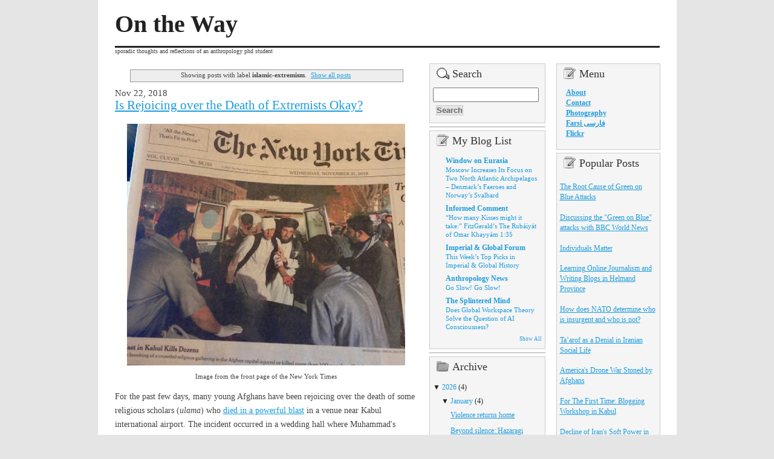

--- FILE ---
content_type: text/html; charset=UTF-8
request_url: https://www.nasimfekrat.com/search/label/islamic-extremism?widgetType=BlogArchive&widgetId=BlogArchive1&action=toggle&dir=open&toggle=MONTHLY-1112342400000&toggleopen=MONTHLY-1672560000000
body_size: 18971
content:
<!DOCTYPE html>
<html xmlns='http://www.w3.org/1999/xhtml' xmlns:b='http://www.google.com/2005/gml/b' xmlns:data='http://www.google.com/2005/gml/data' xmlns:expr='http://www.google.com/2005/gml/expr'>
<meta content='eovc+ZBTPJSdTUO/7Y/H5eUsrB4qbt0iJ3kR+WCtfVI=' name='verify-v1'/>
<head>
<link href='https://www.blogger.com/static/v1/widgets/2944754296-widget_css_bundle.css' rel='stylesheet' type='text/css'/>
<script async='async' crossorigin='anonymous' src='https://pagead2.googlesyndication.com/pagead/js/adsbygoogle.js?client=ca-pub-2123185429420549'></script>
<!-- Global site tag (gtag.js) - Google Analytics -->
<script async='async' src='https://www.googletagmanager.com/gtag/js?id=UA-134636086-1'></script>
<script>
  window.dataLayer = window.dataLayer || [];
  function gtag(){dataLayer.push(arguments);}
  gtag('js', new Date());

  gtag('config', 'UA-134636086-1');
</script>
<meta content='5R6WCtUWuVTiOK0hKuyYF4j7MZqzOCUg3o0lXrgIcX8' name='google-site-verification'/>
<meta content='text/html; charset=UTF-8' http-equiv='Content-Type'/>
<meta content='blogger' name='generator'/>
<link href='https://www.nasimfekrat.com/favicon.ico' rel='icon' type='image/x-icon'/>
<link href='https://www.nasimfekrat.com/search/label/islamic-extremism' rel='canonical'/>
<link rel="alternate" type="application/atom+xml" title="On the Way - Atom" href="https://www.nasimfekrat.com/feeds/posts/default" />
<link rel="alternate" type="application/rss+xml" title="On the Way - RSS" href="https://www.nasimfekrat.com/feeds/posts/default?alt=rss" />
<link rel="service.post" type="application/atom+xml" title="On the Way - Atom" href="https://www.blogger.com/feeds/11749228/posts/default" />
<!--Can't find substitution for tag [blog.ieCssRetrofitLinks]-->
<meta content='https://www.nasimfekrat.com/search/label/islamic-extremism' property='og:url'/>
<meta content='On the Way' property='og:title'/>
<meta content='' property='og:description'/>
<meta content='kCRyuaVG6i+P0jOvD29VJGKCr0rzGPSjHl7gLLlwwa0=' name='verify-v1'/>
<title>
On the Way: islamic-extremism
</title>
<link href='http://www.jeffreyestern.com/favicon.ico' rel='shortcut icon' type='image/vnd.microsoft.icon'/>
<style id='page-skin-1' type='text/css'><!--
#navbar-iframe {
display: none !important;
}
<meta content='Nasim Fekrat who commenting on social, political and women issues. Afghan LORD contains independent news, picture from Kabul'name='description'/>
<meta content='Afghanlord, afghan LORD, Afghan-news, Kabul, Kandahar, ghazni, Bamyian, bamyan, nasim, fekrat, sohrab, kabuli, blog, afghan-blogger, weblog, hazara, uzbek, tajek, drugs, warlords'name='keywords'/>
<meta content='Nasim Fekrat'name='author'/>
<META name="y_key" content="75fd3435f262beb3">
body {background-image:url(https://lh3.googleusercontent.com/blogger_img_proxy/AEn0k_sXBwyelmPlDfG6rxMeYKlkYJGNKs8fsLKz4FwyGWK3xQ5pb25RlmC-6IFltbf_ND5YgFn-hQi4bf1ULQbTapVspePC5Ko=s0-d);}
#sidebar-wrapper h2 {background-image:url(https://blogger.googleusercontent.com/img/b/R29vZ2xl/AVvXsEimnf6qvFUQEUZWzlfmnWSNoBYHGkoc2e4nE8uYq20rgZ3Vc6cm5pVMToiTPfXhH4PZ0RFLIk1KukfKijpSli6fnKYYCLNiCKPdACiBfh-bneG4c5U9mHw0N5rfOlC-6opjwAKQ/s1600/icon_comment.gif);}
#sidebar-wrapper .LinkList h2 {background-image:url(https://blogger.googleusercontent.com/img/b/R29vZ2xl/AVvXsEhm5YhrRViO5bdfQW60HCcMe6V_Glq2243PAweRBMUrmdPobMCbGnc4VYXp9Zg7-2Oy4aShCZ5LRvUVexzTSPm54i5I-_ONPnOkU6X4ndEV6uAgTVCkapxl-f7PN1TBLYEc0VhV/s1600/icon_box.gif);}
#sidebar-wrapper .BlogArchive h2 {background-image:url(https://blogger.googleusercontent.com/img/b/R29vZ2xl/AVvXsEhPIWd4LqHPcbXy7EYUcs3-6wfD082bDH-hNaPPqF1XC-6-t-j47MuvTCScy4qMTRVLU-wHGlpgUt66P8mpZOrGHwQIIj3ncxh1UjuNKqRz-Cc04cnQ8pG5aqmwsWDl6f0STNOp/s1600/icon_folder.gif);}
#sidebar-wrapper .Profile h2 {background-image:url(https://blogger.googleusercontent.com/img/b/R29vZ2xl/AVvXsEh7nPaZuUxwl-sCVhw6Dw8hAaLncu0PccKatOGBJMxKlqZ8XKRHtoiY43b7yEeQBtMZ4bdy-ErPiGNtnjduRQQn8GkbfG6RcXLvRP5wj4zaNU4GGVjVQ2QnsDCkieZcI2sU0-_g/s1600/icon_file.gif);}
#sidebar-wrapper .Search h2 {background-image:url(https://blogger.googleusercontent.com/img/b/R29vZ2xl/AVvXsEgdxvYhmX5Q4HQgVtPg9KBi5v-1wpbT2WpTaHgQTecj1kn8pY4Xa_pBQjxyF7Tk9EHFLGVqGs5UBPleMGNRCn_JLW8etkfIq_47XEkyFJYSFgkBEbCCRWTwiMvf1in3XbAtShUL/s1600/icon_search.gif);}
#sidebar-wrapper .FeedIt h2 {background-image:url(https://blogger.googleusercontent.com/img/b/R29vZ2xl/AVvXsEjwsaBzqD5kv2-ukcdhoAOT1y-BX25JtMBSx72Yhxi9TYieJGrUdLsA08DF-xZ-EaAxDvIXYLxW8wNkY4iwumeYiRZBsxim6jo0iR_lugvz9AZ6IJKDWD-STo0pqTHuRhmoyzEV/s1600/icon_author_alt.gif);}
#head-pic {background-image:url();}
#blog-pager-newer-link { background-image: url(https://blogger.googleusercontent.com/img/b/R29vZ2xl/AVvXsEiHSL_z1EBXFipb8ySBr-Zr06N9QaDUKR__w8QcwrJ3Us1_moqusidp8OvsbUUU6cIzOozI-yv82HgB46NeKbcmR8e68JAR5GgUiRdzkx2oyq_0kn4IeUtfex8fLY-MIuyV0Ky1/s1600/icon_previous.gif); }
#blog-pager-older-link { background-image: url(https://blogger.googleusercontent.com/img/b/R29vZ2xl/AVvXsEhJv7GNOXMvHql5lXi0T4ck3sx-nVfThGbSFtmjirZ3JJrR2C4DzxueVVHi_JncmjdKChD9j8yL0mZiA4a0kO8YwWEpK9S6aTfLJ-9V7-ZRFecBKMtEG291Zr8bUYMWfFzx34WE/s1600/icon_next.gif); }
.home-link { background-image: url(https://blogger.googleusercontent.com/img/b/R29vZ2xl/AVvXsEgyb4SqQGTRBkgeWgAu-rJANOpPKOV7LT2PAmRApc3pMB_UN-e0A3BVYOaRLDXyu4eIa0AeMNr_qUpVRYhyRmC4QEoKPAw9ejF50tTEHo89ij2fKeoMmaI9l8azmgTzirUQp5Bi/s1600/icon_down.gif); }
/* Variable definitions
====================
<Variable name="bgcolor" description="Page Background Color"
type="color" default="#fff">
<Variable name="textcolor" description="Text Color"
type="color" default="#444">
<Variable name="linkcolor" description="Link Color"
type="color" default="#1c9bdc">
<Variable name="visitedlinkcolor" description="Visited Link Color"
type="color" default="#000">
<Variable name="hovercolor" description="Over Link Color"
type="color" default="#1873a1">
<Variable name="titlecolor" description="Title Color"
type="color" default="#222">
<Variable name="descriptioncolor" description="Blog Description Color"
type="color" default="#999">
<Variable name="blockcolor" description="Blocks Color"
type="color" default="#f5f5f5">
<Variable name="blockbordercolor" description="Blocks Border Color"
type="color" default="#ccc">
<Variable name="h2color" description="Header 2 Color"
type="color" default="#333">
<Variable name="quotecolor" description="Blockquote Color"
type="color" default="#666">
<Variable name="bodyfont" description="Text Font"
type="font" default="normal normal 62% Georgia, 'Times New Roman', Times, serif">
*/
body { background-color: #e5e5e5; color: #444444; font: normal normal 62% Georgia, 'Times New Roman', Times, serif; text-align: center; background-position:center; background-repeat:repeat-y; }
* { padding: 0; margin: 0; }
a { color: #1c9bdc; text-decoration: underline; }
a img {border:none;}
a:visited { color: #000000; text-decoration: underline; }
a:hover { color: #1873a1; text-decoration: underline; }
p { margin: 0 0 15px 0; }
blockquote { padding: 5px 10px 5px 10px; margin: 0 0 15px 0; border-top: 1px solid #bbb; border-bottom: 1px solid #bbb; background: #f5f5f5; color: #666666; font-style:italic;}
blockquote p { margin-bottom: 7px; }
code { color: #090; font-family: "Courier New", Courier, monospace; }
pre { width: 500px; margin-bottom: 15px; font-size: 1.2em; float: left; }
* html pre { font-size: 1.0em; overflow: hidden; }
.clear{clear:both;}
h1 { font-weight: bold; font-size: 4.0em; line-height:1.8em; }
h1.title { text-align: left; display:block; border-bottom:3px solid #222222; }
h1 a, h1 a:visited { color: #222222; text-decoration: none; }
h1 a:hover { color: #1873a1;}
h2 { font-weight: normal; font-size: 1.em; }
.post h2 { color: #333333; line-height: normal; padding-top: 10px; margin-bottom: 10px; }
.post h2 a { color: #333333; text-decoration: none; }
.post h2 a:visited { color: #000000; text-decoration: none; }
.post h2 a:hover { color: #1c9bdc; text-decoration: none; }
h3 { font-weight: normal; font-size: 1.5em; margin-bottom: 4px; color: #999999; }
h4 { display: inline; font-weight: normal; padding: 4px; line-height: 1.0em; font-size: .8em; text-transform: uppercase;}
#outer-wrapper { width: 901px; margin: 0px auto; text-align:left; padding:5px 28px; background-color:#ffffff;}
#main-wrapper {width: 500px; padding-right: 20px; float: left; overflow: hidden;}
.post { width: 500px; margin-bottom: 15px; font-size: 1.4em; line-height: 1.7em; color: #444444; float: left; text-align:justify; }
.post-body ul, .post-body ol { margin: 0 0 15px 40px; color: #000000; }
.post-body ul { list-style-type: square; }
.post-body li { padding: 3px 0; }
.post-body ul li ul, .post-body ul li ol, .post-body ol li ul, .post-body ol li ol { margin: 0 0 0 30px; }
.post-body dl { margin-bottom: 15px; }
.post-body dt { font-weight: bold; color: #000000; }
.post-body dd { margin: 0 0 0 20px; font-style: italic; }
.post_meta { width: 480px; padding: 4px 10px; border-top: 1px dotted #bbb; border-bottom: 1px dotted #bbb; background: #f5f5f5; line-height: normal; float: left; }
p.num_comments { padding-left: 27px; margin-bottom: 0; line-height: 1.6em; background: url('images/icon_excl.gif') 0 50% no-repeat; float: right; }
p.tagged { padding-left: 27px; margin-bottom: 0; line-height: 1.6em; background: url('images/icon_file.gif') 0 50% no-repeat;float:left;}
.blog-pager { width: 480px; padding: 10px; margin-bottom: 30px; font-size: 1.4em; line-height: ; background: #f5f5f5; float: left; text-align:center; border:1px solid #cccccc; }
* html .blog-pager { line-height: normal; }
#blog-pager-newer-link { padding-left: 27px; margin-bottom: 0; background-position:0 50%; background-repeat: no-repeat; float: left; }
#blog-pager-older-link { padding-right: 27px; margin-bottom: 0; background-position:100% 50%; background-repeat: no-repeat; float: right; }
.home-link { padding: 4px 6px 4px 33px; margin: 0 0 10px 10px; background-position:6px 50%; background-repeat: no-repeat;clear: both; text-align:center; }
#sidebar-wrapper { width: 380px; color: #222222; font-size: 1.2em; line-height: 1.5em; float: left;}
body[id=x] #sidebar-wrapper {width:370px;}
#sidebar-wrapper ul { list-style: none; }
#sidebar-wrapper .widget {width: 180px; margin-bottom: 5px; padding:0 5px; /*float: left;*/ background:#f5f5f5; border:1px solid #cccccc; }
#sidebar-wrapper .widget-content {width: 180px;padding: 10px 0 7px 0; background: #f5f5f5; /*float: left;*/ }
#sidebar-wrapper .widget-content p { padding: 0 10px; margin-bottom: 10px; }
#sidebar-wrapper .widget-content p.center { text-align: center; }
#sidebar-wrapper ul li ul, #sidebar-wrapper ul li ol { list-style: square; padding-left: 20px; margin-bottom: 12px; }
#sidebar-wrapper ul li ul li, #sidebar-wrapper ul li ol li { padding: 3px 10px 3px 0; margin-bottom: 0; }
#sidebar-wrapper h2 { color: #333333; font-size: 1.5em; padding: 8px 4px 4px 32px; background-position:5px 70%; background-repeat: no-repeat;}
#sidebar1-wrap { width: 180px; color: #222222; font-size: 1.em; line-height: 1.5em; float: left; }
#sidebar2-wrap { width: 160px; color: #222222; font-size: 1.em; line-height: 1.5em; float: right; }
#sidebar2-wrap .widget {width: 160px;}
#sidebar2-wrap .widget-content {width: 160px;}
.profile-img {float:left; margin-right:10px;}
#footer-wrapper {clear:both; margin:15px auto 0 auto; width:850px; text-align: center;float:none; font-size: 1.2em; text-transform: uppercase; letter-spacing: .3em; border-top: 4px solid #222222; padding:25px 5px;}
#footer-wrapper a, #footer-wrap a:visited { color: #999999; text-decoration: underline; }
#footer-wrapper a:hover { color: #000000; text-decoration: none; }
#end {background-repeat: no-repeat; background-position: bottom center; margin:0 auto; height:35px;}
#searchThis { text-align: center; }
#searchBox { font: normal 1.4em Georgia, "Times New Roman", Times, serif; width:95%;}
#searchButton {background-color:#e5e5e5; color:#666666; border:1px solid #cccccc; font-weight:bold; margin:5px;}
#comments {font-size:1.4em; width:450px;}
#comments h4 {  margin:1em 0;  font-weight: bold;  line-height: 1.4em;color: #000;}
#comments {margin:0; padding:10px;}
#comments-block {  margin:10px 0 20px 20px;;  line-height:1.6em; }
#comments-block .comment-author {margin:.5em 0;}
#comments-block .comment-body {margin:.25em 0 0;}
#comments-block .comment-footer {margin:-.25em 0 2em;line-height: 1.4em;}
#comments-block .comment-body p {margin:0 0 .75em;}
.deleted-comment {font-style:italic; color:gray;}
.comment-link {  margin-left:.6em;  }
li.block-comentariu {background-color:#f5f5f5; padding:0 5px; margin: 5px 0;border-bottom:2px solid #ccc; border-top:2px solid #ccc;}
p.comenteaza{font-weight:bold; font-size:22px;}
.feed-links {clear: both;line-height:1.5em;}
body#layout .widget-content {width:100%;}
body#layout #outer-wrapper { width: 650px; margin:35px 0 0 0; padding:0;}
body#layout #header-wrapper { width: 650px;}
body#layout #header-wrapper .widget-content {width:650px;}
body#layout #header-wrapper #header {width:650px;}
body#layout h1.title {display:inline; width:650px;}
body#layout #main-wrapper {width:400px; float:left;}
body#layout #sidebar-wrapper {width:250px; float:right;}
body#layout #sidebar-wrapper .widget {width:120px;}
body#layout #sidebar1-wrap  {width:120px;}
body#layout #sidebar2-wrap  {width:120px;}
body#layout .FeedIt, body#layout .Search {display:none;}
body#layout #footer-wrapper {width:650px;}
body#layout .section {width:100%; height:100%;}
body#layout .dropregion {width:100%; height:100%;}
#ContactForm1
{
display: none! important;
}
}
--></style>
<link href='https://www.blogger.com/dyn-css/authorization.css?targetBlogID=11749228&amp;zx=a91b4097-7314-4828-b002-165c73ed052f' media='none' onload='if(media!=&#39;all&#39;)media=&#39;all&#39;' rel='stylesheet'/><noscript><link href='https://www.blogger.com/dyn-css/authorization.css?targetBlogID=11749228&amp;zx=a91b4097-7314-4828-b002-165c73ed052f' rel='stylesheet'/></noscript>
<meta name='google-adsense-platform-account' content='ca-host-pub-1556223355139109'/>
<meta name='google-adsense-platform-domain' content='blogspot.com'/>

<script async src="https://pagead2.googlesyndication.com/pagead/js/adsbygoogle.js?client=ca-pub-2123185429420549&host=ca-host-pub-1556223355139109" crossorigin="anonymous"></script>

<!-- data-ad-client=ca-pub-2123185429420549 -->

</head>
<body id='x'>
<div class='navbar section' id='navbar'><div class='widget Navbar' data-version='1' id='Navbar1'><script type="text/javascript">
    function setAttributeOnload(object, attribute, val) {
      if(window.addEventListener) {
        window.addEventListener('load',
          function(){ object[attribute] = val; }, false);
      } else {
        window.attachEvent('onload', function(){ object[attribute] = val; });
      }
    }
  </script>
<div id="navbar-iframe-container"></div>
<script type="text/javascript" src="https://apis.google.com/js/platform.js"></script>
<script type="text/javascript">
      gapi.load("gapi.iframes:gapi.iframes.style.bubble", function() {
        if (gapi.iframes && gapi.iframes.getContext) {
          gapi.iframes.getContext().openChild({
              url: 'https://www.blogger.com/navbar/11749228?origin\x3dhttps://www.nasimfekrat.com',
              where: document.getElementById("navbar-iframe-container"),
              id: "navbar-iframe"
          });
        }
      });
    </script><script type="text/javascript">
(function() {
var script = document.createElement('script');
script.type = 'text/javascript';
script.src = '//pagead2.googlesyndication.com/pagead/js/google_top_exp.js';
var head = document.getElementsByTagName('head')[0];
if (head) {
head.appendChild(script);
}})();
</script>
</div></div>
<div id='outer-wrapper'>
<!-- skip links for text browsers -->
<span id='skiplinks' style='display:none;'><a href='#main'>skip to main </a> |
      <a href='#sidebar'>skip to sidebar</a></span>
<!-- begin header-wrapper -->
<div id='header-wrapper'>
<div class='header section' id='header'><div class='widget Header' data-version='1' id='Header1'>
<div id='head-pic'>
<h1 class='title'>
<a href='https://www.nasimfekrat.com/'>
On the Way
</a>
</h1>
<p class='description'>
sporadic thoughts and reflections of an anthropology phd student
</p>
</div>
</div></div>
</div>
<!-- end header-wrapper -->
<!-- div degeaba -->
<div id='content-wrapper'>
<!-- main-wrapper -->
<div id='main-wrapper'>
<div class='main section' id='main'><div class='widget Blog' data-version='1' id='Blog1'>
<div class='blog-posts hfeed'>
<div class='status-msg-wrap'>
<div class='status-msg-body'>
Showing posts with label <b>islamic-extremism</b>. <a href="https://www.nasimfekrat.com/">Show all posts</a>
</div>
<div class='status-msg-border'>
<div class='status-msg-bg'>
<div class='status-msg-hidden'>
Showing posts with label <b>islamic-extremism</b>. <a href="https://www.nasimfekrat.com/">Show all posts</a>
</div>
</div>
</div>
</div>
<div style='clear: both;'></div>
<!--Can't find substitution for tag [adStart]-->
<h2 class='date-header'>
Nov 22, 2018
</h2>
<div class='post'>
<a name='5818177391920317781'></a>
<h3 class='post-title'>
<a href='https://www.nasimfekrat.com/2018/11/is-rejoicing-over-death-of-extremists.html'>
Is Rejoicing over the Death of Extremists Okay?
</a>
</h3>
<div class='post-header-line-1'></div>
<div class='post-body'>
<p>
<div dir="ltr" style="text-align: left;" trbidi="on">
<table align="center" cellpadding="0" cellspacing="0" class="tr-caption-container" style="margin-left: auto; margin-right: auto; text-align: center;"><tbody>
<tr><td style="text-align: center;"><a href="https://blogger.googleusercontent.com/img/b/R29vZ2xl/AVvXsEgeuTUUxLAPz7gyieVo_cKVolUzahNQfSyK_NsKwQ5bJIEQJSo7KgwxqKjiPBBdXD763P1ghW8cr24lDa-JRO0iRkvibZ1gsk1izyDL-1R5Sfra30TE3oVtShhFARTR_dAnNuP7/s1600/fullsizeoutput_848.jpeg" style="margin-left: auto; margin-right: auto;"><img border="0" data-original-height="1416" data-original-width="1600" height="400" src="https://blogger.googleusercontent.com/img/b/R29vZ2xl/AVvXsEgeuTUUxLAPz7gyieVo_cKVolUzahNQfSyK_NsKwQ5bJIEQJSo7KgwxqKjiPBBdXD763P1ghW8cr24lDa-JRO0iRkvibZ1gsk1izyDL-1R5Sfra30TE3oVtShhFARTR_dAnNuP7/s400/fullsizeoutput_848.jpeg" width="460" /></a></td></tr>
<tr><td class="tr-caption" style="text-align: center;">Image from the front page of the New York Times</td></tr>
</tbody></table>
For the past few days, many young Afghans have been rejoicing over the death of some religious scholars (<i>ulama</i>)&nbsp;who <a href="https://www.nytimes.com/2018/11/20/world/asia/afghanistan-wedding-hall-bombing.html">died in a powerful blast</a> in a venue near Kabul international airport. The incident occurred in a wedding hall where Muhammad's birthday celebration was held. It is estimated that the explosion killed 55 and injured around 100 individuals. I am not sure if these&nbsp;<i>ulama </i>were the same people who gathered a while ago in Kabul to mull over whether the&nbsp;<a href="http://muslim%20scholars%20say%20suicide%20bombing%20not%20found%20in%20the%20qur%27an/">suicide bombing is mentioned or justified in the Qur'an</a>. I wrote a short blog post about it. These religious scholars self-rightously see themselves as authorities on religious texts and traditions, with an ultimate monopoly over people's beliefs. So far, it has never occurred to them to think that one day they might be the target of their extreme and fanatic thoughts as well. As the Biblical phrase goes, as you sow, so shall you reap. This is due to their way of thinking, which is close to that of the Taliban and ISIS. It seems they couldn't escape the karma dictated by their actions.<br />
<br />
Now, the question we need to ask ourselves is whether it is justifiable to rejoice in the death of these religious scholars who might have been wicked in thought and behavior. It is a difficult question that poses an ethical dilemma for us and our core values. I personally don't see these people as applicable, but that doesn't mean they deserve death. They might not be very useful, but it is unfair to assume their presence in society is baleful. They are not physicians to prevent and cure disease, they are not engineers to build roads and buildings; they are rather experts in one thing: how to contaminate the minds of people through Islamic teachings. But still that is neither convincing nor reasonable for us to conclude that it is fine to celebrate the death of a wicked. One thing we can do instead of celebrating their death is to reflect on their actions and responsibilities.<br />
<br />
For the past 17 years, every time a suicide attack ripped through a crowd of civilians, killing dozens and leaving hundreds wounded, these religious scholars failed to condemn the attacks. Their silence would mean they are tacitly approving of the suicide attacks. Until now, they have been spectators; they may not have felt the pain and suffering of others, but now they should. Though this does not mean we should be happy over their death despite their evil-mindedness. Wishing their demise or rejoicing over their death itself indicates a malevolent nature. Ultimately, it shows our weakness and our willingness to submit to bigotry and hatred, which is nothing different from what fanatic Islamists do. But there is a better way to defeat them, and that's not through lowering ourselves to their standard. We can defeat these evil-minded and religious bigots by reasoning and challenging their stone-age beliefs and by teaching them modern values.</div>
</p>
<div style='clear: both;'></div>
</div>
<div class='post-footer'>
<p class='post-footer-line post-footer-line-1'><span class='post-comment-link'><a class='comment-link' href='https://www.nasimfekrat.com/2018/11/is-rejoicing-over-death-of-extremists.html#comment-form' onclick=''>0
comments</a></span>
<span class='post-icons'>
<span class='item-control blog-admin pid-820220912'>
<a href='https://www.blogger.com/post-edit.g?blogID=11749228&postID=5818177391920317781&from=pencil' title='Edit Post'>
<span class='quick-edit-icon'>&#160;</span>
</a>
</span>
</span>
<span class='post-labels'>Labels:<a href='https://www.nasimfekrat.com/search/label/Afghanistan' rel='tag'>Afghanistan</a>,<a href='https://www.nasimfekrat.com/search/label/islamic-extremism' rel='tag'>islamic-extremism</a></span>
</p>
<p class='post-footer-line post-footer-line-2'></p>
<p class='post-footer-line post-footer-line-3'></p>
</div>
</div>
<!--Can't find substitution for tag [adEnd]-->
</div>
<div class='blog-pager' id='blog-pager'>
<span id='blog-pager-older-link'>
<a class='blog-pager-older-link' href='https://www.nasimfekrat.com/search/label/islamic-extremism?updated-max=2018-11-22T14:05:00-08:00&max-results=20&start=20&by-date=false' id='Blog1_blog-pager-older-link' title='Older Posts'>
Older Posts
</a>
</span>
<a class='home-link' href='https://www.nasimfekrat.com/'>
Home
</a>
</div>
<div class='clear'></div>
<div class='blog-feeds'>
<div class='feed-links'>
Subscribe to:
<a class='feed-link' href='https://www.nasimfekrat.com/feeds/posts/default' target='_blank' type='application/atom+xml'>Comments (Atom)</a>
</div>
</div>
</div></div>
<div class='clear'></div>
</div>
<!-- end main-wrapper -->
<!-- sidebar-wrapper -->
<div id='sidebar-wrapper'>
<!-- begin sidebar1-wrap -->
<div id='sidebar1-wrap'>
<div class='widget Search' id='Serch1'>
<h2 class='title'>Search</h2>
<div class='widget-content'>
<form action='/search' id='searchThis' method='get' style='display:inline;'>
<input id='searchBox' name='q' type='text'/>
<input id='searchButton' type='submit' value='Search'/>
</form>
</div>
<div class='clear'></div>
</div>
<!-- end Search1 -->
<div class='clear'></div>
<!-- sidebar1 section -->
<div class='sidebar1 section' id='sidebar1'><div class='widget HTML' data-version='1' id='HTML4'>
<script type='text/javascript'>
var disqus_shortname = 'afghanlord';
var disqus_blogger_current_url = "https://www.nasimfekrat.com/search/label/islamic-extremism";
if (!disqus_blogger_current_url.length) {
disqus_blogger_current_url = "https://www.nasimfekrat.com/search/label/islamic-extremism";
}
var disqus_blogger_homepage_url = "https://www.nasimfekrat.com/";
var disqus_blogger_canonical_homepage_url = "https://www.nasimfekrat.com/";
</script>
<style type='text/css'>
.post-comment-link { visibility: hidden; }
</style>
<script type='text/javascript'>
(function() {
var bloggerjs = document.createElement('script');
bloggerjs.type = 'text/javascript';
bloggerjs.async = true;
bloggerjs.src = '//' + disqus_shortname + '.disqus.com/blogger_index.js';
(document.getElementsByTagName('head')[0] || document.getElementsByTagName('body')[0]).appendChild(bloggerjs);
})();
</script>
</div><div class='widget BlogList' data-version='1' id='BlogList1'>
<h2 class='title'>My Blog List</h2>
<div class='widget-content'>
<div class='blog-list-container' id='BlogList1_container'>
<ul id='BlogList1_blogs'>
<li style='display: block;'>
<div class='blog-icon'>
</div>
<div class='blog-content'>
<div class='blog-title'>
<a href='https://windowoneurasia2.blogspot.com/' target='_blank'>
Window on Eurasia</a>
</div>
<div class='item-content'>
<span class='item-title'>
<a href='https://windowoneurasia2.blogspot.com/2026/02/moscow-increases-its-focus-on-two-north.html' target='_blank'>
Moscow Increases Its Focus on Two North Atlantic Archipelagos &#8211; Denmark&#8217;s 
Faeroes and Norway&#8217;s Svalbard
</a>
</span>
</div>
</div>
<div style='clear: both;'></div>
</li>
<li style='display: block;'>
<div class='blog-icon'>
</div>
<div class='blog-content'>
<div class='blog-title'>
<a href='https://www.juancole.com' target='_blank'>
Informed Comment</a>
</div>
<div class='item-content'>
<span class='item-title'>
<a href='https://www.juancole.com/2026/02/kisses-fitzgeralds-rubaiyat-khayyam.html' target='_blank'>
&#8220;How many Kisses might it take:&#8221; FitzGerald&#8217;s The Rubáiyát of Omar Khayyám 
1:35
</a>
</span>
</div>
</div>
<div style='clear: both;'></div>
</li>
<li style='display: block;'>
<div class='blog-icon'>
</div>
<div class='blog-content'>
<div class='blog-title'>
<a href='https://imperialglobalexeter.com' target='_blank'>
Imperial & Global Forum</a>
</div>
<div class='item-content'>
<span class='item-title'>
<a href='https://imperialglobalexeter.com/2026/01/31/this-weeks-top-picks-in-imperial-global-history-405/' target='_blank'>
This Week&#8217;s Top Picks in Imperial & Global History
</a>
</span>
</div>
</div>
<div style='clear: both;'></div>
</li>
<li style='display: block;'>
<div class='blog-icon'>
</div>
<div class='blog-content'>
<div class='blog-title'>
<a href='https://www.anthropology-news.org/topics/culture/' target='_blank'>
Anthropology News</a>
</div>
<div class='item-content'>
<span class='item-title'>
<a href='https://www.anthropology-news.org/articles/go-slow-go-slow/' target='_blank'>
Go Slow! Go Slow!
</a>
</span>
</div>
</div>
<div style='clear: both;'></div>
</li>
<li style='display: block;'>
<div class='blog-icon'>
</div>
<div class='blog-content'>
<div class='blog-title'>
<a href='http://schwitzsplinters.blogspot.com/' target='_blank'>
The Splintered Mind</a>
</div>
<div class='item-content'>
<span class='item-title'>
<a href='http://schwitzsplinters.blogspot.com/2026/01/does-global-workspace-theory-solve.html' target='_blank'>
Does Global Workspace Theory Solve the Question of AI Consciousness?
</a>
</span>
</div>
</div>
<div style='clear: both;'></div>
</li>
<li style='display: none;'>
<div class='blog-icon'>
</div>
<div class='blog-content'>
<div class='blog-title'>
<a href='https://anthropolitan.org' target='_blank'>
Anthropolitan</a>
</div>
<div class='item-content'>
<span class='item-title'>
<a href='https://anthropolitan.org/2026/01/28/an-ethnography-of-a-shield-reading-strength-and-vulnerability-from-within/' target='_blank'>
An Ethnography of a Shield: Reading Strength and Vulnerability from Within
</a>
</span>
</div>
</div>
<div style='clear: both;'></div>
</li>
<li style='display: none;'>
<div class='blog-icon'>
</div>
<div class='blog-content'>
<div class='blog-title'>
<a href='https://blog.castac.org' target='_blank'>
Platypus</a>
</div>
<div class='item-content'>
<span class='item-title'>
<a href='https://blog.castac.org/2026/01/writing-about-with-platform-unions-the-role-of-culture-politics-and-history/' target='_blank'>
Writing About/With Platform Unions: The Role of Culture, Politics, and 
History
</a>
</span>
</div>
</div>
<div style='clear: both;'></div>
</li>
<li style='display: none;'>
<div class='blog-icon'>
</div>
<div class='blog-content'>
<div class='blog-title'>
<a href='https://www.nytimes.com/topic/subject/archaeology-and-anthropology' target='_blank'>
NYT - Archaeology and Anthropology</a>
</div>
<div class='item-content'>
<span class='item-title'>
<a href='https://www.nytimes.com/2026/01/27/books/review/mike-pitts-island-at-the-edge-of-the-world.html' target='_blank'>
Book Review: &#8216;Island at the Edge of the World,&#8217; by Mike Pitts
</a>
</span>
</div>
</div>
<div style='clear: both;'></div>
</li>
<li style='display: none;'>
<div class='blog-icon'>
</div>
<div class='blog-content'>
<div class='blog-title'>
<a href='https://almagottlieb.com' target='_blank'>
Alma Gottlieb</a>
</div>
<div class='item-content'>
<span class='item-title'>
<a href='https://almagottlieb.com/2026/01/26/a-desperately-needed-anthropological-perspective-on-refugees-a-conversation-with-sophia-balakian-about-her-brilliant-new-book-unsettled-families-refugees-humanitarianism-and-the-politics-of-kin/' target='_blank'>
A Desperately-Needed Anthropological Perspective on Refugees: A 
Conversation with Sophia Balakian about Her Brilliant New Book, &#8220;Unsettled 
Families: Refugees, Humanitarianism, and the Politics of Kinship&#8221;
</a>
</span>
</div>
</div>
<div style='clear: both;'></div>
</li>
<li style='display: none;'>
<div class='blog-icon'>
</div>
<div class='blog-content'>
<div class='blog-title'>
<a href='https://grammarphobia.com' target='_blank'>
Grammarphobia</a>
</div>
<div class='item-content'>
<span class='item-title'>
<a href='https://grammarphobia.com/blog/2026/01/misery.html?utm_source=rss&utm_medium=rss&utm_campaign=misery' target='_blank'>
When &#8216;misery&#8217; rhymes with &#8216;high&#8217;
</a>
</span>
</div>
</div>
<div style='clear: both;'></div>
</li>
<li style='display: none;'>
<div class='blog-icon'>
</div>
<div class='blog-content'>
<div class='blog-title'>
<a href='https://foodanthro.com' target='_blank'>
FoodAnthropology</a>
</div>
<div class='item-content'>
<span class='item-title'>
<a href='https://foodanthro.com/2026/01/21/the-annual-safn-anthropology-day-photo-contest-is-on/' target='_blank'>
The Annual SAFN Anthropology Day Photo Contest is On!
</a>
</span>
</div>
</div>
<div style='clear: both;'></div>
</li>
<li style='display: none;'>
<div class='blog-icon'>
</div>
<div class='blog-content'>
<div class='blog-title'>
<a href='http://sumananthromaterials.blogspot.com/' target='_blank'>
ANTHROPOLOGY FOR BEGINNERS</a>
</div>
<div class='item-content'>
<span class='item-title'>
<a href='http://sumananthromaterials.blogspot.com/2026/01/cultural-role-of-cities.html' target='_blank'>
Cultural Role of Cities
</a>
</span>
</div>
</div>
<div style='clear: both;'></div>
</li>
<li style='display: none;'>
<div class='blog-icon'>
</div>
<div class='blog-content'>
<div class='blog-title'>
<a href='http://visualanthropologyofjapan.blogspot.com/' target='_blank'>
Visual Anthropology of Japan</a>
</div>
<div class='item-content'>
<span class='item-title'>
<a href='http://visualanthropologyofjapan.blogspot.com/2026/01/tondo-matsuri-at-ubusuna-shrine.html' target='_blank'>
Tondo Matsuri at Ubusuna Shrine scheduled for January 15, 2026 has been 
canceled. 2026年1月15日に予定されていた産土神社のとんど祭りは中止となりました&#12290;
</a>
</span>
</div>
</div>
<div style='clear: both;'></div>
</li>
<li style='display: none;'>
<div class='blog-icon'>
</div>
<div class='blog-content'>
<div class='blog-title'>
<a href='https://anthropod.net' target='_blank'>
Lorena Gibson</a>
</div>
<div class='item-content'>
<span class='item-title'>
<a href='https://anthropod.net/2025/12/29/teaching-anthropology-for-liberation-2025-part-1-what-reading-lists-communicate/' target='_blank'>
Teaching &#8220;Anthropology for Liberation&#8221; in 2025, Part 1: What reading lists 
communicate
</a>
</span>
</div>
</div>
<div style='clear: both;'></div>
</li>
<li style='display: none;'>
<div class='blog-icon'>
</div>
<div class='blog-content'>
<div class='blog-title'>
<a href='https://www.sapiens.org/' target='_blank'>
SAPIENS</a>
</div>
<div class='item-content'>
<span class='item-title'>
<a href='https://www.sapiens.org/culture/best-of-sapiens-2025/' target='_blank'>
Best of SAPIENS 2025
</a>
</span>
</div>
</div>
<div style='clear: both;'></div>
</li>
<li style='display: none;'>
<div class='blog-icon'>
</div>
<div class='blog-content'>
<div class='blog-title'>
<a href='https://aesengagement.wordpress.com' target='_blank'>
Engagement</a>
</div>
<div class='item-content'>
<span class='item-title'>
<a href='https://aesengagement.wordpress.com/2025/10/26/the-word-for-world-is-forest-on-what-is-being-felled-at-kancha-gachibowli/' target='_blank'>
The Word for World is Forest: On What Is Being Felled at Kancha Gachibowli
</a>
</span>
</div>
</div>
<div style='clear: both;'></div>
</li>
<li style='display: none;'>
<div class='blog-icon'>
</div>
<div class='blog-content'>
<div class='blog-title'>
<a href='https://anthrospin.wordpress.com' target='_blank'>
Pedal Powered Anthropology</a>
</div>
<div class='item-content'>
<span class='item-title'>
<a href='https://anthrospin.wordpress.com/2024/09/08/gone-but-not-forgotten-extinct-animals-and-folk-memory/' target='_blank'>
Gone But Not Forgotten: Extinct Animals and Folk Memory
</a>
</span>
</div>
</div>
<div style='clear: both;'></div>
</li>
<li style='display: none;'>
<div class='blog-icon'>
</div>
<div class='blog-content'>
<div class='blog-title'>
<a href='https://stevemccurry.blog' target='_blank'>
Steve McCurry's Blog</a>
</div>
<div class='item-content'>
<span class='item-title'>
<a href='https://stevemccurry.blog/2024/04/22/every-day-is-earth-day/' target='_blank'>
Every Day is Earth Day
</a>
</span>
</div>
</div>
<div style='clear: both;'></div>
</li>
<li style='display: none;'>
<div class='blog-icon'>
</div>
<div class='blog-content'>
<div class='blog-title'>
<a href='/' target='_blank'>
anthro{dendum}</a>
</div>
<div class='item-content'>
<span class='item-title'>
<a href='/2024/01/25/thank-you/' target='_blank'>
Thank You!
</a>
</span>
</div>
</div>
<div style='clear: both;'></div>
</li>
<li style='display: none;'>
<div class='blog-icon'>
</div>
<div class='blog-content'>
<div class='blog-title'>
<a href='http://societyforvisualanthropology.org' target='_blank'>
Society for Visual Anthropology</a>
</div>
<div class='item-content'>
<span class='item-title'>
<a href='http://societyforvisualanthropology.org/2022/10/job-posting-term-instructor-food-studies-program-at-the-new-school/' target='_blank'>
Job Posting: Term Instructor Food Studies program at The New School
</a>
</span>
</div>
</div>
<div style='clear: both;'></div>
</li>
<li style='display: none;'>
<div class='blog-icon'>
</div>
<div class='blog-content'>
<div class='blog-title'>
<a href='http://blog.wennergren.org' target='_blank'>
The Wenner-Gren Blog</a>
</div>
<div class='item-content'>
<span class='item-title'>
<a href='http://blog.wennergren.org/2022/06/new-deadline-for-the-2023-current-anthropology-visual-anthropology-competition/' target='_blank'>
New Deadline for the 2023 Current Anthropology Visual Anthropology 
Competition
</a>
</span>
</div>
</div>
<div style='clear: both;'></div>
</li>
<li style='display: none;'>
<div class='blog-icon'>
</div>
<div class='blog-content'>
<div class='blog-title'>
<a href='https://www.afghanistan-analysts.org/' target='_blank'>
Afghanistan Analysts Network</a>
</div>
<div class='item-content'>
<span class='item-title'>
<a href='https://www.afghanistan-analysts.org/blog/2021/12/27/afghanistans-uncertain-future-after-a-tumultuous-year/' target='_blank'>
Afghanistan&#8217;s Uncertain Future After A Tumultuous Year
</a>
</span>
</div>
</div>
<div style='clear: both;'></div>
</li>
<li style='display: none;'>
<div class='blog-icon'>
</div>
<div class='blog-content'>
<div class='blog-title'>
<a href='https://www.anthropology-news.org/topics/opinion/' target='_blank'>
Anthropology News</a>
</div>
<div class='item-content'>
<span class='item-title'>
<a href='https://www.anthropology-news.org/articles/dna-testing-of-immigrants-is-unethical/' target='_blank'>
DNA Testing of Immigrants Is Unethical
</a>
</span>
</div>
</div>
<div style='clear: both;'></div>
</li>
<li style='display: none;'>
<div class='blog-icon'>
</div>
<div class='blog-content'>
<div class='blog-title'>
<a href='http://jeffreyestern.com/' target='_blank'>
Jeffrey Stern</a>
</div>
<div class='item-content'>
<span class='item-title'>
<!--Can't find substitution for tag [item.itemTitle]-->
</span>
</div>
</div>
<div style='clear: both;'></div>
</li>
<li style='display: none;'>
<div class='blog-icon'>
</div>
<div class='blog-content'>
<div class='blog-title'>
<a href='https://www.leidenanthropologyblog.nl/' target='_blank'>
Leiden anthropology blog</a>
</div>
<div class='item-content'>
<span class='item-title'>
<!--Can't find substitution for tag [item.itemTitle]-->
</span>
</div>
</div>
<div style='clear: both;'></div>
</li>
<li style='display: none;'>
<div class='blog-icon'>
</div>
<div class='blog-content'>
<div class='blog-title'>
<a href='https://blog.feedspot.com/anthropology_podcasts/?_src=categorypage' target='_blank'>
anthropology podcast</a>
</div>
<div class='item-content'>
<span class='item-title'>
<!--Can't find substitution for tag [item.itemTitle]-->
</span>
</div>
</div>
<div style='clear: both;'></div>
</li>
</ul>
<div class='show-option'>
<span id='BlogList1_show-n' style='display: none;'>
<a href='javascript:void(0)' onclick='return false;'>
Show 5
</a>
</span>
<span id='BlogList1_show-all' style='margin-left: 5px;'>
<a href='javascript:void(0)' onclick='return false;'>
Show All
</a>
</span>
</div>
<div class='clear'></div>
</div>
</div>
</div><div class='widget HTML' data-version='1' id='HTML5'>
<script type='text/javascript'>
                var disqus_shortname = 'afghanlord';
                var disqus_blogger_current_url = "https://www.nasimfekrat.com/search/label/islamic-extremism";
                if (!disqus_blogger_current_url.length) {
                    disqus_blogger_current_url = "https://www.nasimfekrat.com/search/label/islamic-extremism";
                }
                var disqus_blogger_homepage_url = "https://www.nasimfekrat.com/";
                var disqus_blogger_canonical_homepage_url = "https://www.nasimfekrat.com/";
            </script>
<style type='text/css'>
                    .post-comment-link { visibility: hidden; }
                </style>
<script type='text/javascript'>
                (function() {
                    var bloggerjs = document.createElement('script');
                    bloggerjs.type = 'text/javascript';
                    bloggerjs.async = true;
                    bloggerjs.src = 'http://'+disqus_shortname+'.disqus.com/blogger_index.js';
                    (document.getElementsByTagName('head')[0] || document.getElementsByTagName('body')[0]).appendChild(bloggerjs);
                })();
                </script>
</div><div class='widget BlogArchive' data-version='1' id='BlogArchive1'>
<h2>
Archive
</h2>
<div class='widget-content'>
<div id='ArchiveList'>
<div id='BlogArchive1_ArchiveList'>
<ul>
<li class='archivedate expanded'>
<a class='toggle' href='//www.nasimfekrat.com/search/label/islamic-extremism?widgetType=BlogArchive&widgetId=BlogArchive1&action=toggle&dir=close&toggle=YEARLY-1767254400000&toggleopen=MONTHLY-1767254400000'>
<span class='zippy toggle-open'>&#9660; </span>
</a>
<a class='post-count-link' href='https://www.nasimfekrat.com/2026/'>2026</a>
            (<span class='post-count'>4</span>)
          
<ul>
<li class='archivedate expanded'>
<a class='toggle' href='//www.nasimfekrat.com/search/label/islamic-extremism?widgetType=BlogArchive&widgetId=BlogArchive1&action=toggle&dir=close&toggle=MONTHLY-1767254400000&toggleopen=MONTHLY-1767254400000'>
<span class='zippy toggle-open'>&#9660; </span>
</a>
<a class='post-count-link' href='https://www.nasimfekrat.com/2026/01/'>January</a>
            (<span class='post-count'>4</span>)
          
<ul class='posts'>
<li>
<a href='https://www.nasimfekrat.com/2026/01/violence-returns-home.html'>
Violence returns home
</a>
</li>
<li>
<a href='https://www.nasimfekrat.com/2026/01/beyond-silence-hazaragi-music-in.html'>
Beyond silence: Hazaragi music in diaspora
</a>
</li>
<li>
<a href='https://www.nasimfekrat.com/2026/01/imperial-boomerang-violence-comes-home.html'>
Imperial boomerang: violence comes home
</a>
</li>
<li>
<a href='https://www.nasimfekrat.com/2026/01/how-regional-fears-of-escalation.html'>
How regional fears of escalation undercut Iran&#39;s p...
</a>
</li>
</ul>
</li>
</ul>
</li>
</ul>
<ul>
<li class='archivedate collapsed'>
<a class='toggle' href='//www.nasimfekrat.com/search/label/islamic-extremism?widgetType=BlogArchive&widgetId=BlogArchive1&action=toggle&dir=open&toggle=YEARLY-1735718400000&toggleopen=MONTHLY-1767254400000'>
<span class='zippy'>&#9658; </span>
</a>
<a class='post-count-link' href='https://www.nasimfekrat.com/2025/'>2025</a>
            (<span class='post-count'>34</span>)
          
<ul>
<li class='archivedate collapsed'>
<a class='toggle' href='//www.nasimfekrat.com/search/label/islamic-extremism?widgetType=BlogArchive&widgetId=BlogArchive1&action=toggle&dir=open&toggle=MONTHLY-1764576000000&toggleopen=MONTHLY-1767254400000'>
<span class='zippy'>&#9658; </span>
</a>
<a class='post-count-link' href='https://www.nasimfekrat.com/2025/12/'>December</a>
            (<span class='post-count'>1</span>)
          </li>
</ul>
<ul>
<li class='archivedate collapsed'>
<a class='toggle' href='//www.nasimfekrat.com/search/label/islamic-extremism?widgetType=BlogArchive&widgetId=BlogArchive1&action=toggle&dir=open&toggle=MONTHLY-1761980400000&toggleopen=MONTHLY-1767254400000'>
<span class='zippy'>&#9658; </span>
</a>
<a class='post-count-link' href='https://www.nasimfekrat.com/2025/11/'>November</a>
            (<span class='post-count'>3</span>)
          </li>
</ul>
<ul>
<li class='archivedate collapsed'>
<a class='toggle' href='//www.nasimfekrat.com/search/label/islamic-extremism?widgetType=BlogArchive&widgetId=BlogArchive1&action=toggle&dir=open&toggle=MONTHLY-1759302000000&toggleopen=MONTHLY-1767254400000'>
<span class='zippy'>&#9658; </span>
</a>
<a class='post-count-link' href='https://www.nasimfekrat.com/2025/10/'>October</a>
            (<span class='post-count'>3</span>)
          </li>
</ul>
<ul>
<li class='archivedate collapsed'>
<a class='toggle' href='//www.nasimfekrat.com/search/label/islamic-extremism?widgetType=BlogArchive&widgetId=BlogArchive1&action=toggle&dir=open&toggle=MONTHLY-1756710000000&toggleopen=MONTHLY-1767254400000'>
<span class='zippy'>&#9658; </span>
</a>
<a class='post-count-link' href='https://www.nasimfekrat.com/2025/09/'>September</a>
            (<span class='post-count'>5</span>)
          </li>
</ul>
<ul>
<li class='archivedate collapsed'>
<a class='toggle' href='//www.nasimfekrat.com/search/label/islamic-extremism?widgetType=BlogArchive&widgetId=BlogArchive1&action=toggle&dir=open&toggle=MONTHLY-1754031600000&toggleopen=MONTHLY-1767254400000'>
<span class='zippy'>&#9658; </span>
</a>
<a class='post-count-link' href='https://www.nasimfekrat.com/2025/08/'>August</a>
            (<span class='post-count'>1</span>)
          </li>
</ul>
<ul>
<li class='archivedate collapsed'>
<a class='toggle' href='//www.nasimfekrat.com/search/label/islamic-extremism?widgetType=BlogArchive&widgetId=BlogArchive1&action=toggle&dir=open&toggle=MONTHLY-1751353200000&toggleopen=MONTHLY-1767254400000'>
<span class='zippy'>&#9658; </span>
</a>
<a class='post-count-link' href='https://www.nasimfekrat.com/2025/07/'>July</a>
            (<span class='post-count'>1</span>)
          </li>
</ul>
<ul>
<li class='archivedate collapsed'>
<a class='toggle' href='//www.nasimfekrat.com/search/label/islamic-extremism?widgetType=BlogArchive&widgetId=BlogArchive1&action=toggle&dir=open&toggle=MONTHLY-1748761200000&toggleopen=MONTHLY-1767254400000'>
<span class='zippy'>&#9658; </span>
</a>
<a class='post-count-link' href='https://www.nasimfekrat.com/2025/06/'>June</a>
            (<span class='post-count'>1</span>)
          </li>
</ul>
<ul>
<li class='archivedate collapsed'>
<a class='toggle' href='//www.nasimfekrat.com/search/label/islamic-extremism?widgetType=BlogArchive&widgetId=BlogArchive1&action=toggle&dir=open&toggle=MONTHLY-1746082800000&toggleopen=MONTHLY-1767254400000'>
<span class='zippy'>&#9658; </span>
</a>
<a class='post-count-link' href='https://www.nasimfekrat.com/2025/05/'>May</a>
            (<span class='post-count'>7</span>)
          </li>
</ul>
<ul>
<li class='archivedate collapsed'>
<a class='toggle' href='//www.nasimfekrat.com/search/label/islamic-extremism?widgetType=BlogArchive&widgetId=BlogArchive1&action=toggle&dir=open&toggle=MONTHLY-1743490800000&toggleopen=MONTHLY-1767254400000'>
<span class='zippy'>&#9658; </span>
</a>
<a class='post-count-link' href='https://www.nasimfekrat.com/2025/04/'>April</a>
            (<span class='post-count'>5</span>)
          </li>
</ul>
<ul>
<li class='archivedate collapsed'>
<a class='toggle' href='//www.nasimfekrat.com/search/label/islamic-extremism?widgetType=BlogArchive&widgetId=BlogArchive1&action=toggle&dir=open&toggle=MONTHLY-1740816000000&toggleopen=MONTHLY-1767254400000'>
<span class='zippy'>&#9658; </span>
</a>
<a class='post-count-link' href='https://www.nasimfekrat.com/2025/03/'>March</a>
            (<span class='post-count'>6</span>)
          </li>
</ul>
<ul>
<li class='archivedate collapsed'>
<a class='toggle' href='//www.nasimfekrat.com/search/label/islamic-extremism?widgetType=BlogArchive&widgetId=BlogArchive1&action=toggle&dir=open&toggle=MONTHLY-1738396800000&toggleopen=MONTHLY-1767254400000'>
<span class='zippy'>&#9658; </span>
</a>
<a class='post-count-link' href='https://www.nasimfekrat.com/2025/02/'>February</a>
            (<span class='post-count'>1</span>)
          </li>
</ul>
</li>
</ul>
<ul>
<li class='archivedate collapsed'>
<a class='toggle' href='//www.nasimfekrat.com/search/label/islamic-extremism?widgetType=BlogArchive&widgetId=BlogArchive1&action=toggle&dir=open&toggle=YEARLY-1704096000000&toggleopen=MONTHLY-1767254400000'>
<span class='zippy'>&#9658; </span>
</a>
<a class='post-count-link' href='https://www.nasimfekrat.com/2024/'>2024</a>
            (<span class='post-count'>1</span>)
          
<ul>
<li class='archivedate collapsed'>
<a class='toggle' href='//www.nasimfekrat.com/search/label/islamic-extremism?widgetType=BlogArchive&widgetId=BlogArchive1&action=toggle&dir=open&toggle=MONTHLY-1722495600000&toggleopen=MONTHLY-1767254400000'>
<span class='zippy'>&#9658; </span>
</a>
<a class='post-count-link' href='https://www.nasimfekrat.com/2024/08/'>August</a>
            (<span class='post-count'>1</span>)
          </li>
</ul>
</li>
</ul>
<ul>
<li class='archivedate collapsed'>
<a class='toggle' href='//www.nasimfekrat.com/search/label/islamic-extremism?widgetType=BlogArchive&widgetId=BlogArchive1&action=toggle&dir=open&toggle=YEARLY-1672560000000&toggleopen=MONTHLY-1767254400000'>
<span class='zippy'>&#9658; </span>
</a>
<a class='post-count-link' href='https://www.nasimfekrat.com/2023/'>2023</a>
            (<span class='post-count'>2</span>)
          
<ul>
<li class='archivedate collapsed'>
<a class='toggle' href='//www.nasimfekrat.com/search/label/islamic-extremism?widgetType=BlogArchive&widgetId=BlogArchive1&action=toggle&dir=open&toggle=MONTHLY-1675238400000&toggleopen=MONTHLY-1767254400000'>
<span class='zippy'>&#9658; </span>
</a>
<a class='post-count-link' href='https://www.nasimfekrat.com/2023/02/'>February</a>
            (<span class='post-count'>1</span>)
          </li>
</ul>
<ul>
<li class='archivedate collapsed'>
<a class='toggle' href='//www.nasimfekrat.com/search/label/islamic-extremism?widgetType=BlogArchive&widgetId=BlogArchive1&action=toggle&dir=open&toggle=MONTHLY-1672560000000&toggleopen=MONTHLY-1767254400000'>
<span class='zippy'>&#9658; </span>
</a>
<a class='post-count-link' href='https://www.nasimfekrat.com/2023/01/'>January</a>
            (<span class='post-count'>1</span>)
          </li>
</ul>
</li>
</ul>
<ul>
<li class='archivedate collapsed'>
<a class='toggle' href='//www.nasimfekrat.com/search/label/islamic-extremism?widgetType=BlogArchive&widgetId=BlogArchive1&action=toggle&dir=open&toggle=YEARLY-1641024000000&toggleopen=MONTHLY-1767254400000'>
<span class='zippy'>&#9658; </span>
</a>
<a class='post-count-link' href='https://www.nasimfekrat.com/2022/'>2022</a>
            (<span class='post-count'>13</span>)
          
<ul>
<li class='archivedate collapsed'>
<a class='toggle' href='//www.nasimfekrat.com/search/label/islamic-extremism?widgetType=BlogArchive&widgetId=BlogArchive1&action=toggle&dir=open&toggle=MONTHLY-1662015600000&toggleopen=MONTHLY-1767254400000'>
<span class='zippy'>&#9658; </span>
</a>
<a class='post-count-link' href='https://www.nasimfekrat.com/2022/09/'>September</a>
            (<span class='post-count'>1</span>)
          </li>
</ul>
<ul>
<li class='archivedate collapsed'>
<a class='toggle' href='//www.nasimfekrat.com/search/label/islamic-extremism?widgetType=BlogArchive&widgetId=BlogArchive1&action=toggle&dir=open&toggle=MONTHLY-1654066800000&toggleopen=MONTHLY-1767254400000'>
<span class='zippy'>&#9658; </span>
</a>
<a class='post-count-link' href='https://www.nasimfekrat.com/2022/06/'>June</a>
            (<span class='post-count'>1</span>)
          </li>
</ul>
<ul>
<li class='archivedate collapsed'>
<a class='toggle' href='//www.nasimfekrat.com/search/label/islamic-extremism?widgetType=BlogArchive&widgetId=BlogArchive1&action=toggle&dir=open&toggle=MONTHLY-1651388400000&toggleopen=MONTHLY-1767254400000'>
<span class='zippy'>&#9658; </span>
</a>
<a class='post-count-link' href='https://www.nasimfekrat.com/2022/05/'>May</a>
            (<span class='post-count'>4</span>)
          </li>
</ul>
<ul>
<li class='archivedate collapsed'>
<a class='toggle' href='//www.nasimfekrat.com/search/label/islamic-extremism?widgetType=BlogArchive&widgetId=BlogArchive1&action=toggle&dir=open&toggle=MONTHLY-1648796400000&toggleopen=MONTHLY-1767254400000'>
<span class='zippy'>&#9658; </span>
</a>
<a class='post-count-link' href='https://www.nasimfekrat.com/2022/04/'>April</a>
            (<span class='post-count'>3</span>)
          </li>
</ul>
<ul>
<li class='archivedate collapsed'>
<a class='toggle' href='//www.nasimfekrat.com/search/label/islamic-extremism?widgetType=BlogArchive&widgetId=BlogArchive1&action=toggle&dir=open&toggle=MONTHLY-1641024000000&toggleopen=MONTHLY-1767254400000'>
<span class='zippy'>&#9658; </span>
</a>
<a class='post-count-link' href='https://www.nasimfekrat.com/2022/01/'>January</a>
            (<span class='post-count'>4</span>)
          </li>
</ul>
</li>
</ul>
<ul>
<li class='archivedate collapsed'>
<a class='toggle' href='//www.nasimfekrat.com/search/label/islamic-extremism?widgetType=BlogArchive&widgetId=BlogArchive1&action=toggle&dir=open&toggle=YEARLY-1609488000000&toggleopen=MONTHLY-1767254400000'>
<span class='zippy'>&#9658; </span>
</a>
<a class='post-count-link' href='https://www.nasimfekrat.com/2021/'>2021</a>
            (<span class='post-count'>38</span>)
          
<ul>
<li class='archivedate collapsed'>
<a class='toggle' href='//www.nasimfekrat.com/search/label/islamic-extremism?widgetType=BlogArchive&widgetId=BlogArchive1&action=toggle&dir=open&toggle=MONTHLY-1638345600000&toggleopen=MONTHLY-1767254400000'>
<span class='zippy'>&#9658; </span>
</a>
<a class='post-count-link' href='https://www.nasimfekrat.com/2021/12/'>December</a>
            (<span class='post-count'>5</span>)
          </li>
</ul>
<ul>
<li class='archivedate collapsed'>
<a class='toggle' href='//www.nasimfekrat.com/search/label/islamic-extremism?widgetType=BlogArchive&widgetId=BlogArchive1&action=toggle&dir=open&toggle=MONTHLY-1635750000000&toggleopen=MONTHLY-1767254400000'>
<span class='zippy'>&#9658; </span>
</a>
<a class='post-count-link' href='https://www.nasimfekrat.com/2021/11/'>November</a>
            (<span class='post-count'>1</span>)
          </li>
</ul>
<ul>
<li class='archivedate collapsed'>
<a class='toggle' href='//www.nasimfekrat.com/search/label/islamic-extremism?widgetType=BlogArchive&widgetId=BlogArchive1&action=toggle&dir=open&toggle=MONTHLY-1630479600000&toggleopen=MONTHLY-1767254400000'>
<span class='zippy'>&#9658; </span>
</a>
<a class='post-count-link' href='https://www.nasimfekrat.com/2021/09/'>September</a>
            (<span class='post-count'>1</span>)
          </li>
</ul>
<ul>
<li class='archivedate collapsed'>
<a class='toggle' href='//www.nasimfekrat.com/search/label/islamic-extremism?widgetType=BlogArchive&widgetId=BlogArchive1&action=toggle&dir=open&toggle=MONTHLY-1625122800000&toggleopen=MONTHLY-1767254400000'>
<span class='zippy'>&#9658; </span>
</a>
<a class='post-count-link' href='https://www.nasimfekrat.com/2021/07/'>July</a>
            (<span class='post-count'>1</span>)
          </li>
</ul>
<ul>
<li class='archivedate collapsed'>
<a class='toggle' href='//www.nasimfekrat.com/search/label/islamic-extremism?widgetType=BlogArchive&widgetId=BlogArchive1&action=toggle&dir=open&toggle=MONTHLY-1622530800000&toggleopen=MONTHLY-1767254400000'>
<span class='zippy'>&#9658; </span>
</a>
<a class='post-count-link' href='https://www.nasimfekrat.com/2021/06/'>June</a>
            (<span class='post-count'>1</span>)
          </li>
</ul>
<ul>
<li class='archivedate collapsed'>
<a class='toggle' href='//www.nasimfekrat.com/search/label/islamic-extremism?widgetType=BlogArchive&widgetId=BlogArchive1&action=toggle&dir=open&toggle=MONTHLY-1619852400000&toggleopen=MONTHLY-1767254400000'>
<span class='zippy'>&#9658; </span>
</a>
<a class='post-count-link' href='https://www.nasimfekrat.com/2021/05/'>May</a>
            (<span class='post-count'>1</span>)
          </li>
</ul>
<ul>
<li class='archivedate collapsed'>
<a class='toggle' href='//www.nasimfekrat.com/search/label/islamic-extremism?widgetType=BlogArchive&widgetId=BlogArchive1&action=toggle&dir=open&toggle=MONTHLY-1617260400000&toggleopen=MONTHLY-1767254400000'>
<span class='zippy'>&#9658; </span>
</a>
<a class='post-count-link' href='https://www.nasimfekrat.com/2021/04/'>April</a>
            (<span class='post-count'>7</span>)
          </li>
</ul>
<ul>
<li class='archivedate collapsed'>
<a class='toggle' href='//www.nasimfekrat.com/search/label/islamic-extremism?widgetType=BlogArchive&widgetId=BlogArchive1&action=toggle&dir=open&toggle=MONTHLY-1614585600000&toggleopen=MONTHLY-1767254400000'>
<span class='zippy'>&#9658; </span>
</a>
<a class='post-count-link' href='https://www.nasimfekrat.com/2021/03/'>March</a>
            (<span class='post-count'>2</span>)
          </li>
</ul>
<ul>
<li class='archivedate collapsed'>
<a class='toggle' href='//www.nasimfekrat.com/search/label/islamic-extremism?widgetType=BlogArchive&widgetId=BlogArchive1&action=toggle&dir=open&toggle=MONTHLY-1612166400000&toggleopen=MONTHLY-1767254400000'>
<span class='zippy'>&#9658; </span>
</a>
<a class='post-count-link' href='https://www.nasimfekrat.com/2021/02/'>February</a>
            (<span class='post-count'>8</span>)
          </li>
</ul>
<ul>
<li class='archivedate collapsed'>
<a class='toggle' href='//www.nasimfekrat.com/search/label/islamic-extremism?widgetType=BlogArchive&widgetId=BlogArchive1&action=toggle&dir=open&toggle=MONTHLY-1609488000000&toggleopen=MONTHLY-1767254400000'>
<span class='zippy'>&#9658; </span>
</a>
<a class='post-count-link' href='https://www.nasimfekrat.com/2021/01/'>January</a>
            (<span class='post-count'>11</span>)
          </li>
</ul>
</li>
</ul>
<ul>
<li class='archivedate collapsed'>
<a class='toggle' href='//www.nasimfekrat.com/search/label/islamic-extremism?widgetType=BlogArchive&widgetId=BlogArchive1&action=toggle&dir=open&toggle=YEARLY-1577865600000&toggleopen=MONTHLY-1767254400000'>
<span class='zippy'>&#9658; </span>
</a>
<a class='post-count-link' href='https://www.nasimfekrat.com/2020/'>2020</a>
            (<span class='post-count'>2</span>)
          
<ul>
<li class='archivedate collapsed'>
<a class='toggle' href='//www.nasimfekrat.com/search/label/islamic-extremism?widgetType=BlogArchive&widgetId=BlogArchive1&action=toggle&dir=open&toggle=MONTHLY-1604214000000&toggleopen=MONTHLY-1767254400000'>
<span class='zippy'>&#9658; </span>
</a>
<a class='post-count-link' href='https://www.nasimfekrat.com/2020/11/'>November</a>
            (<span class='post-count'>2</span>)
          </li>
</ul>
</li>
</ul>
<ul>
<li class='archivedate collapsed'>
<a class='toggle' href='//www.nasimfekrat.com/search/label/islamic-extremism?widgetType=BlogArchive&widgetId=BlogArchive1&action=toggle&dir=open&toggle=YEARLY-1546329600000&toggleopen=MONTHLY-1767254400000'>
<span class='zippy'>&#9658; </span>
</a>
<a class='post-count-link' href='https://www.nasimfekrat.com/2019/'>2019</a>
            (<span class='post-count'>11</span>)
          
<ul>
<li class='archivedate collapsed'>
<a class='toggle' href='//www.nasimfekrat.com/search/label/islamic-extremism?widgetType=BlogArchive&widgetId=BlogArchive1&action=toggle&dir=open&toggle=MONTHLY-1567321200000&toggleopen=MONTHLY-1767254400000'>
<span class='zippy'>&#9658; </span>
</a>
<a class='post-count-link' href='https://www.nasimfekrat.com/2019/09/'>September</a>
            (<span class='post-count'>1</span>)
          </li>
</ul>
<ul>
<li class='archivedate collapsed'>
<a class='toggle' href='//www.nasimfekrat.com/search/label/islamic-extremism?widgetType=BlogArchive&widgetId=BlogArchive1&action=toggle&dir=open&toggle=MONTHLY-1564642800000&toggleopen=MONTHLY-1767254400000'>
<span class='zippy'>&#9658; </span>
</a>
<a class='post-count-link' href='https://www.nasimfekrat.com/2019/08/'>August</a>
            (<span class='post-count'>7</span>)
          </li>
</ul>
<ul>
<li class='archivedate collapsed'>
<a class='toggle' href='//www.nasimfekrat.com/search/label/islamic-extremism?widgetType=BlogArchive&widgetId=BlogArchive1&action=toggle&dir=open&toggle=MONTHLY-1556694000000&toggleopen=MONTHLY-1767254400000'>
<span class='zippy'>&#9658; </span>
</a>
<a class='post-count-link' href='https://www.nasimfekrat.com/2019/05/'>May</a>
            (<span class='post-count'>1</span>)
          </li>
</ul>
<ul>
<li class='archivedate collapsed'>
<a class='toggle' href='//www.nasimfekrat.com/search/label/islamic-extremism?widgetType=BlogArchive&widgetId=BlogArchive1&action=toggle&dir=open&toggle=MONTHLY-1549008000000&toggleopen=MONTHLY-1767254400000'>
<span class='zippy'>&#9658; </span>
</a>
<a class='post-count-link' href='https://www.nasimfekrat.com/2019/02/'>February</a>
            (<span class='post-count'>1</span>)
          </li>
</ul>
<ul>
<li class='archivedate collapsed'>
<a class='toggle' href='//www.nasimfekrat.com/search/label/islamic-extremism?widgetType=BlogArchive&widgetId=BlogArchive1&action=toggle&dir=open&toggle=MONTHLY-1546329600000&toggleopen=MONTHLY-1767254400000'>
<span class='zippy'>&#9658; </span>
</a>
<a class='post-count-link' href='https://www.nasimfekrat.com/2019/01/'>January</a>
            (<span class='post-count'>1</span>)
          </li>
</ul>
</li>
</ul>
<ul>
<li class='archivedate collapsed'>
<a class='toggle' href='//www.nasimfekrat.com/search/label/islamic-extremism?widgetType=BlogArchive&widgetId=BlogArchive1&action=toggle&dir=open&toggle=YEARLY-1514793600000&toggleopen=MONTHLY-1767254400000'>
<span class='zippy'>&#9658; </span>
</a>
<a class='post-count-link' href='https://www.nasimfekrat.com/2018/'>2018</a>
            (<span class='post-count'>19</span>)
          
<ul>
<li class='archivedate collapsed'>
<a class='toggle' href='//www.nasimfekrat.com/search/label/islamic-extremism?widgetType=BlogArchive&widgetId=BlogArchive1&action=toggle&dir=open&toggle=MONTHLY-1543651200000&toggleopen=MONTHLY-1767254400000'>
<span class='zippy'>&#9658; </span>
</a>
<a class='post-count-link' href='https://www.nasimfekrat.com/2018/12/'>December</a>
            (<span class='post-count'>7</span>)
          </li>
</ul>
<ul>
<li class='archivedate collapsed'>
<a class='toggle' href='//www.nasimfekrat.com/search/label/islamic-extremism?widgetType=BlogArchive&widgetId=BlogArchive1&action=toggle&dir=open&toggle=MONTHLY-1541055600000&toggleopen=MONTHLY-1767254400000'>
<span class='zippy'>&#9658; </span>
</a>
<a class='post-count-link' href='https://www.nasimfekrat.com/2018/11/'>November</a>
            (<span class='post-count'>2</span>)
          </li>
</ul>
<ul>
<li class='archivedate collapsed'>
<a class='toggle' href='//www.nasimfekrat.com/search/label/islamic-extremism?widgetType=BlogArchive&widgetId=BlogArchive1&action=toggle&dir=open&toggle=MONTHLY-1535785200000&toggleopen=MONTHLY-1767254400000'>
<span class='zippy'>&#9658; </span>
</a>
<a class='post-count-link' href='https://www.nasimfekrat.com/2018/09/'>September</a>
            (<span class='post-count'>4</span>)
          </li>
</ul>
<ul>
<li class='archivedate collapsed'>
<a class='toggle' href='//www.nasimfekrat.com/search/label/islamic-extremism?widgetType=BlogArchive&widgetId=BlogArchive1&action=toggle&dir=open&toggle=MONTHLY-1533106800000&toggleopen=MONTHLY-1767254400000'>
<span class='zippy'>&#9658; </span>
</a>
<a class='post-count-link' href='https://www.nasimfekrat.com/2018/08/'>August</a>
            (<span class='post-count'>2</span>)
          </li>
</ul>
<ul>
<li class='archivedate collapsed'>
<a class='toggle' href='//www.nasimfekrat.com/search/label/islamic-extremism?widgetType=BlogArchive&widgetId=BlogArchive1&action=toggle&dir=open&toggle=MONTHLY-1530428400000&toggleopen=MONTHLY-1767254400000'>
<span class='zippy'>&#9658; </span>
</a>
<a class='post-count-link' href='https://www.nasimfekrat.com/2018/07/'>July</a>
            (<span class='post-count'>3</span>)
          </li>
</ul>
<ul>
<li class='archivedate collapsed'>
<a class='toggle' href='//www.nasimfekrat.com/search/label/islamic-extremism?widgetType=BlogArchive&widgetId=BlogArchive1&action=toggle&dir=open&toggle=MONTHLY-1527836400000&toggleopen=MONTHLY-1767254400000'>
<span class='zippy'>&#9658; </span>
</a>
<a class='post-count-link' href='https://www.nasimfekrat.com/2018/06/'>June</a>
            (<span class='post-count'>1</span>)
          </li>
</ul>
</li>
</ul>
<ul>
<li class='archivedate collapsed'>
<a class='toggle' href='//www.nasimfekrat.com/search/label/islamic-extremism?widgetType=BlogArchive&widgetId=BlogArchive1&action=toggle&dir=open&toggle=YEARLY-1483257600000&toggleopen=MONTHLY-1767254400000'>
<span class='zippy'>&#9658; </span>
</a>
<a class='post-count-link' href='https://www.nasimfekrat.com/2017/'>2017</a>
            (<span class='post-count'>12</span>)
          
<ul>
<li class='archivedate collapsed'>
<a class='toggle' href='//www.nasimfekrat.com/search/label/islamic-extremism?widgetType=BlogArchive&widgetId=BlogArchive1&action=toggle&dir=open&toggle=MONTHLY-1512115200000&toggleopen=MONTHLY-1767254400000'>
<span class='zippy'>&#9658; </span>
</a>
<a class='post-count-link' href='https://www.nasimfekrat.com/2017/12/'>December</a>
            (<span class='post-count'>1</span>)
          </li>
</ul>
<ul>
<li class='archivedate collapsed'>
<a class='toggle' href='//www.nasimfekrat.com/search/label/islamic-extremism?widgetType=BlogArchive&widgetId=BlogArchive1&action=toggle&dir=open&toggle=MONTHLY-1506841200000&toggleopen=MONTHLY-1767254400000'>
<span class='zippy'>&#9658; </span>
</a>
<a class='post-count-link' href='https://www.nasimfekrat.com/2017/10/'>October</a>
            (<span class='post-count'>1</span>)
          </li>
</ul>
<ul>
<li class='archivedate collapsed'>
<a class='toggle' href='//www.nasimfekrat.com/search/label/islamic-extremism?widgetType=BlogArchive&widgetId=BlogArchive1&action=toggle&dir=open&toggle=MONTHLY-1504249200000&toggleopen=MONTHLY-1767254400000'>
<span class='zippy'>&#9658; </span>
</a>
<a class='post-count-link' href='https://www.nasimfekrat.com/2017/09/'>September</a>
            (<span class='post-count'>1</span>)
          </li>
</ul>
<ul>
<li class='archivedate collapsed'>
<a class='toggle' href='//www.nasimfekrat.com/search/label/islamic-extremism?widgetType=BlogArchive&widgetId=BlogArchive1&action=toggle&dir=open&toggle=MONTHLY-1501570800000&toggleopen=MONTHLY-1767254400000'>
<span class='zippy'>&#9658; </span>
</a>
<a class='post-count-link' href='https://www.nasimfekrat.com/2017/08/'>August</a>
            (<span class='post-count'>4</span>)
          </li>
</ul>
<ul>
<li class='archivedate collapsed'>
<a class='toggle' href='//www.nasimfekrat.com/search/label/islamic-extremism?widgetType=BlogArchive&widgetId=BlogArchive1&action=toggle&dir=open&toggle=MONTHLY-1493622000000&toggleopen=MONTHLY-1767254400000'>
<span class='zippy'>&#9658; </span>
</a>
<a class='post-count-link' href='https://www.nasimfekrat.com/2017/05/'>May</a>
            (<span class='post-count'>1</span>)
          </li>
</ul>
<ul>
<li class='archivedate collapsed'>
<a class='toggle' href='//www.nasimfekrat.com/search/label/islamic-extremism?widgetType=BlogArchive&widgetId=BlogArchive1&action=toggle&dir=open&toggle=MONTHLY-1488355200000&toggleopen=MONTHLY-1767254400000'>
<span class='zippy'>&#9658; </span>
</a>
<a class='post-count-link' href='https://www.nasimfekrat.com/2017/03/'>March</a>
            (<span class='post-count'>1</span>)
          </li>
</ul>
<ul>
<li class='archivedate collapsed'>
<a class='toggle' href='//www.nasimfekrat.com/search/label/islamic-extremism?widgetType=BlogArchive&widgetId=BlogArchive1&action=toggle&dir=open&toggle=MONTHLY-1483257600000&toggleopen=MONTHLY-1767254400000'>
<span class='zippy'>&#9658; </span>
</a>
<a class='post-count-link' href='https://www.nasimfekrat.com/2017/01/'>January</a>
            (<span class='post-count'>3</span>)
          </li>
</ul>
</li>
</ul>
<ul>
<li class='archivedate collapsed'>
<a class='toggle' href='//www.nasimfekrat.com/search/label/islamic-extremism?widgetType=BlogArchive&widgetId=BlogArchive1&action=toggle&dir=open&toggle=YEARLY-1451635200000&toggleopen=MONTHLY-1767254400000'>
<span class='zippy'>&#9658; </span>
</a>
<a class='post-count-link' href='https://www.nasimfekrat.com/2016/'>2016</a>
            (<span class='post-count'>20</span>)
          
<ul>
<li class='archivedate collapsed'>
<a class='toggle' href='//www.nasimfekrat.com/search/label/islamic-extremism?widgetType=BlogArchive&widgetId=BlogArchive1&action=toggle&dir=open&toggle=MONTHLY-1480579200000&toggleopen=MONTHLY-1767254400000'>
<span class='zippy'>&#9658; </span>
</a>
<a class='post-count-link' href='https://www.nasimfekrat.com/2016/12/'>December</a>
            (<span class='post-count'>2</span>)
          </li>
</ul>
<ul>
<li class='archivedate collapsed'>
<a class='toggle' href='//www.nasimfekrat.com/search/label/islamic-extremism?widgetType=BlogArchive&widgetId=BlogArchive1&action=toggle&dir=open&toggle=MONTHLY-1472713200000&toggleopen=MONTHLY-1767254400000'>
<span class='zippy'>&#9658; </span>
</a>
<a class='post-count-link' href='https://www.nasimfekrat.com/2016/09/'>September</a>
            (<span class='post-count'>1</span>)
          </li>
</ul>
<ul>
<li class='archivedate collapsed'>
<a class='toggle' href='//www.nasimfekrat.com/search/label/islamic-extremism?widgetType=BlogArchive&widgetId=BlogArchive1&action=toggle&dir=open&toggle=MONTHLY-1470034800000&toggleopen=MONTHLY-1767254400000'>
<span class='zippy'>&#9658; </span>
</a>
<a class='post-count-link' href='https://www.nasimfekrat.com/2016/08/'>August</a>
            (<span class='post-count'>3</span>)
          </li>
</ul>
<ul>
<li class='archivedate collapsed'>
<a class='toggle' href='//www.nasimfekrat.com/search/label/islamic-extremism?widgetType=BlogArchive&widgetId=BlogArchive1&action=toggle&dir=open&toggle=MONTHLY-1467356400000&toggleopen=MONTHLY-1767254400000'>
<span class='zippy'>&#9658; </span>
</a>
<a class='post-count-link' href='https://www.nasimfekrat.com/2016/07/'>July</a>
            (<span class='post-count'>4</span>)
          </li>
</ul>
<ul>
<li class='archivedate collapsed'>
<a class='toggle' href='//www.nasimfekrat.com/search/label/islamic-extremism?widgetType=BlogArchive&widgetId=BlogArchive1&action=toggle&dir=open&toggle=MONTHLY-1464764400000&toggleopen=MONTHLY-1767254400000'>
<span class='zippy'>&#9658; </span>
</a>
<a class='post-count-link' href='https://www.nasimfekrat.com/2016/06/'>June</a>
            (<span class='post-count'>5</span>)
          </li>
</ul>
<ul>
<li class='archivedate collapsed'>
<a class='toggle' href='//www.nasimfekrat.com/search/label/islamic-extremism?widgetType=BlogArchive&widgetId=BlogArchive1&action=toggle&dir=open&toggle=MONTHLY-1462086000000&toggleopen=MONTHLY-1767254400000'>
<span class='zippy'>&#9658; </span>
</a>
<a class='post-count-link' href='https://www.nasimfekrat.com/2016/05/'>May</a>
            (<span class='post-count'>2</span>)
          </li>
</ul>
<ul>
<li class='archivedate collapsed'>
<a class='toggle' href='//www.nasimfekrat.com/search/label/islamic-extremism?widgetType=BlogArchive&widgetId=BlogArchive1&action=toggle&dir=open&toggle=MONTHLY-1451635200000&toggleopen=MONTHLY-1767254400000'>
<span class='zippy'>&#9658; </span>
</a>
<a class='post-count-link' href='https://www.nasimfekrat.com/2016/01/'>January</a>
            (<span class='post-count'>3</span>)
          </li>
</ul>
</li>
</ul>
<ul>
<li class='archivedate collapsed'>
<a class='toggle' href='//www.nasimfekrat.com/search/label/islamic-extremism?widgetType=BlogArchive&widgetId=BlogArchive1&action=toggle&dir=open&toggle=YEARLY-1420099200000&toggleopen=MONTHLY-1767254400000'>
<span class='zippy'>&#9658; </span>
</a>
<a class='post-count-link' href='https://www.nasimfekrat.com/2015/'>2015</a>
            (<span class='post-count'>11</span>)
          
<ul>
<li class='archivedate collapsed'>
<a class='toggle' href='//www.nasimfekrat.com/search/label/islamic-extremism?widgetType=BlogArchive&widgetId=BlogArchive1&action=toggle&dir=open&toggle=MONTHLY-1443682800000&toggleopen=MONTHLY-1767254400000'>
<span class='zippy'>&#9658; </span>
</a>
<a class='post-count-link' href='https://www.nasimfekrat.com/2015/10/'>October</a>
            (<span class='post-count'>1</span>)
          </li>
</ul>
<ul>
<li class='archivedate collapsed'>
<a class='toggle' href='//www.nasimfekrat.com/search/label/islamic-extremism?widgetType=BlogArchive&widgetId=BlogArchive1&action=toggle&dir=open&toggle=MONTHLY-1441090800000&toggleopen=MONTHLY-1767254400000'>
<span class='zippy'>&#9658; </span>
</a>
<a class='post-count-link' href='https://www.nasimfekrat.com/2015/09/'>September</a>
            (<span class='post-count'>2</span>)
          </li>
</ul>
<ul>
<li class='archivedate collapsed'>
<a class='toggle' href='//www.nasimfekrat.com/search/label/islamic-extremism?widgetType=BlogArchive&widgetId=BlogArchive1&action=toggle&dir=open&toggle=MONTHLY-1438412400000&toggleopen=MONTHLY-1767254400000'>
<span class='zippy'>&#9658; </span>
</a>
<a class='post-count-link' href='https://www.nasimfekrat.com/2015/08/'>August</a>
            (<span class='post-count'>2</span>)
          </li>
</ul>
<ul>
<li class='archivedate collapsed'>
<a class='toggle' href='//www.nasimfekrat.com/search/label/islamic-extremism?widgetType=BlogArchive&widgetId=BlogArchive1&action=toggle&dir=open&toggle=MONTHLY-1427871600000&toggleopen=MONTHLY-1767254400000'>
<span class='zippy'>&#9658; </span>
</a>
<a class='post-count-link' href='https://www.nasimfekrat.com/2015/04/'>April</a>
            (<span class='post-count'>1</span>)
          </li>
</ul>
<ul>
<li class='archivedate collapsed'>
<a class='toggle' href='//www.nasimfekrat.com/search/label/islamic-extremism?widgetType=BlogArchive&widgetId=BlogArchive1&action=toggle&dir=open&toggle=MONTHLY-1425196800000&toggleopen=MONTHLY-1767254400000'>
<span class='zippy'>&#9658; </span>
</a>
<a class='post-count-link' href='https://www.nasimfekrat.com/2015/03/'>March</a>
            (<span class='post-count'>3</span>)
          </li>
</ul>
<ul>
<li class='archivedate collapsed'>
<a class='toggle' href='//www.nasimfekrat.com/search/label/islamic-extremism?widgetType=BlogArchive&widgetId=BlogArchive1&action=toggle&dir=open&toggle=MONTHLY-1422777600000&toggleopen=MONTHLY-1767254400000'>
<span class='zippy'>&#9658; </span>
</a>
<a class='post-count-link' href='https://www.nasimfekrat.com/2015/02/'>February</a>
            (<span class='post-count'>2</span>)
          </li>
</ul>
</li>
</ul>
<ul>
<li class='archivedate collapsed'>
<a class='toggle' href='//www.nasimfekrat.com/search/label/islamic-extremism?widgetType=BlogArchive&widgetId=BlogArchive1&action=toggle&dir=open&toggle=YEARLY-1388563200000&toggleopen=MONTHLY-1767254400000'>
<span class='zippy'>&#9658; </span>
</a>
<a class='post-count-link' href='https://www.nasimfekrat.com/2014/'>2014</a>
            (<span class='post-count'>29</span>)
          
<ul>
<li class='archivedate collapsed'>
<a class='toggle' href='//www.nasimfekrat.com/search/label/islamic-extremism?widgetType=BlogArchive&widgetId=BlogArchive1&action=toggle&dir=open&toggle=MONTHLY-1409554800000&toggleopen=MONTHLY-1767254400000'>
<span class='zippy'>&#9658; </span>
</a>
<a class='post-count-link' href='https://www.nasimfekrat.com/2014/09/'>September</a>
            (<span class='post-count'>3</span>)
          </li>
</ul>
<ul>
<li class='archivedate collapsed'>
<a class='toggle' href='//www.nasimfekrat.com/search/label/islamic-extremism?widgetType=BlogArchive&widgetId=BlogArchive1&action=toggle&dir=open&toggle=MONTHLY-1406876400000&toggleopen=MONTHLY-1767254400000'>
<span class='zippy'>&#9658; </span>
</a>
<a class='post-count-link' href='https://www.nasimfekrat.com/2014/08/'>August</a>
            (<span class='post-count'>5</span>)
          </li>
</ul>
<ul>
<li class='archivedate collapsed'>
<a class='toggle' href='//www.nasimfekrat.com/search/label/islamic-extremism?widgetType=BlogArchive&widgetId=BlogArchive1&action=toggle&dir=open&toggle=MONTHLY-1393660800000&toggleopen=MONTHLY-1767254400000'>
<span class='zippy'>&#9658; </span>
</a>
<a class='post-count-link' href='https://www.nasimfekrat.com/2014/03/'>March</a>
            (<span class='post-count'>7</span>)
          </li>
</ul>
<ul>
<li class='archivedate collapsed'>
<a class='toggle' href='//www.nasimfekrat.com/search/label/islamic-extremism?widgetType=BlogArchive&widgetId=BlogArchive1&action=toggle&dir=open&toggle=MONTHLY-1391241600000&toggleopen=MONTHLY-1767254400000'>
<span class='zippy'>&#9658; </span>
</a>
<a class='post-count-link' href='https://www.nasimfekrat.com/2014/02/'>February</a>
            (<span class='post-count'>7</span>)
          </li>
</ul>
<ul>
<li class='archivedate collapsed'>
<a class='toggle' href='//www.nasimfekrat.com/search/label/islamic-extremism?widgetType=BlogArchive&widgetId=BlogArchive1&action=toggle&dir=open&toggle=MONTHLY-1388563200000&toggleopen=MONTHLY-1767254400000'>
<span class='zippy'>&#9658; </span>
</a>
<a class='post-count-link' href='https://www.nasimfekrat.com/2014/01/'>January</a>
            (<span class='post-count'>7</span>)
          </li>
</ul>
</li>
</ul>
<ul>
<li class='archivedate collapsed'>
<a class='toggle' href='//www.nasimfekrat.com/search/label/islamic-extremism?widgetType=BlogArchive&widgetId=BlogArchive1&action=toggle&dir=open&toggle=YEARLY-1357027200000&toggleopen=MONTHLY-1767254400000'>
<span class='zippy'>&#9658; </span>
</a>
<a class='post-count-link' href='https://www.nasimfekrat.com/2013/'>2013</a>
            (<span class='post-count'>2</span>)
          
<ul>
<li class='archivedate collapsed'>
<a class='toggle' href='//www.nasimfekrat.com/search/label/islamic-extremism?widgetType=BlogArchive&widgetId=BlogArchive1&action=toggle&dir=open&toggle=MONTHLY-1359705600000&toggleopen=MONTHLY-1767254400000'>
<span class='zippy'>&#9658; </span>
</a>
<a class='post-count-link' href='https://www.nasimfekrat.com/2013/02/'>February</a>
            (<span class='post-count'>1</span>)
          </li>
</ul>
<ul>
<li class='archivedate collapsed'>
<a class='toggle' href='//www.nasimfekrat.com/search/label/islamic-extremism?widgetType=BlogArchive&widgetId=BlogArchive1&action=toggle&dir=open&toggle=MONTHLY-1357027200000&toggleopen=MONTHLY-1767254400000'>
<span class='zippy'>&#9658; </span>
</a>
<a class='post-count-link' href='https://www.nasimfekrat.com/2013/01/'>January</a>
            (<span class='post-count'>1</span>)
          </li>
</ul>
</li>
</ul>
<ul>
<li class='archivedate collapsed'>
<a class='toggle' href='//www.nasimfekrat.com/search/label/islamic-extremism?widgetType=BlogArchive&widgetId=BlogArchive1&action=toggle&dir=open&toggle=YEARLY-1325404800000&toggleopen=MONTHLY-1767254400000'>
<span class='zippy'>&#9658; </span>
</a>
<a class='post-count-link' href='https://www.nasimfekrat.com/2012/'>2012</a>
            (<span class='post-count'>11</span>)
          
<ul>
<li class='archivedate collapsed'>
<a class='toggle' href='//www.nasimfekrat.com/search/label/islamic-extremism?widgetType=BlogArchive&widgetId=BlogArchive1&action=toggle&dir=open&toggle=MONTHLY-1354348800000&toggleopen=MONTHLY-1767254400000'>
<span class='zippy'>&#9658; </span>
</a>
<a class='post-count-link' href='https://www.nasimfekrat.com/2012/12/'>December</a>
            (<span class='post-count'>1</span>)
          </li>
</ul>
<ul>
<li class='archivedate collapsed'>
<a class='toggle' href='//www.nasimfekrat.com/search/label/islamic-extremism?widgetType=BlogArchive&widgetId=BlogArchive1&action=toggle&dir=open&toggle=MONTHLY-1349074800000&toggleopen=MONTHLY-1767254400000'>
<span class='zippy'>&#9658; </span>
</a>
<a class='post-count-link' href='https://www.nasimfekrat.com/2012/10/'>October</a>
            (<span class='post-count'>3</span>)
          </li>
</ul>
<ul>
<li class='archivedate collapsed'>
<a class='toggle' href='//www.nasimfekrat.com/search/label/islamic-extremism?widgetType=BlogArchive&widgetId=BlogArchive1&action=toggle&dir=open&toggle=MONTHLY-1346482800000&toggleopen=MONTHLY-1767254400000'>
<span class='zippy'>&#9658; </span>
</a>
<a class='post-count-link' href='https://www.nasimfekrat.com/2012/09/'>September</a>
            (<span class='post-count'>5</span>)
          </li>
</ul>
<ul>
<li class='archivedate collapsed'>
<a class='toggle' href='//www.nasimfekrat.com/search/label/islamic-extremism?widgetType=BlogArchive&widgetId=BlogArchive1&action=toggle&dir=open&toggle=MONTHLY-1343804400000&toggleopen=MONTHLY-1767254400000'>
<span class='zippy'>&#9658; </span>
</a>
<a class='post-count-link' href='https://www.nasimfekrat.com/2012/08/'>August</a>
            (<span class='post-count'>1</span>)
          </li>
</ul>
<ul>
<li class='archivedate collapsed'>
<a class='toggle' href='//www.nasimfekrat.com/search/label/islamic-extremism?widgetType=BlogArchive&widgetId=BlogArchive1&action=toggle&dir=open&toggle=MONTHLY-1330588800000&toggleopen=MONTHLY-1767254400000'>
<span class='zippy'>&#9658; </span>
</a>
<a class='post-count-link' href='https://www.nasimfekrat.com/2012/03/'>March</a>
            (<span class='post-count'>1</span>)
          </li>
</ul>
</li>
</ul>
<ul>
<li class='archivedate collapsed'>
<a class='toggle' href='//www.nasimfekrat.com/search/label/islamic-extremism?widgetType=BlogArchive&widgetId=BlogArchive1&action=toggle&dir=open&toggle=YEARLY-1293868800000&toggleopen=MONTHLY-1767254400000'>
<span class='zippy'>&#9658; </span>
</a>
<a class='post-count-link' href='https://www.nasimfekrat.com/2011/'>2011</a>
            (<span class='post-count'>28</span>)
          
<ul>
<li class='archivedate collapsed'>
<a class='toggle' href='//www.nasimfekrat.com/search/label/islamic-extremism?widgetType=BlogArchive&widgetId=BlogArchive1&action=toggle&dir=open&toggle=MONTHLY-1317452400000&toggleopen=MONTHLY-1767254400000'>
<span class='zippy'>&#9658; </span>
</a>
<a class='post-count-link' href='https://www.nasimfekrat.com/2011/10/'>October</a>
            (<span class='post-count'>3</span>)
          </li>
</ul>
<ul>
<li class='archivedate collapsed'>
<a class='toggle' href='//www.nasimfekrat.com/search/label/islamic-extremism?widgetType=BlogArchive&widgetId=BlogArchive1&action=toggle&dir=open&toggle=MONTHLY-1314860400000&toggleopen=MONTHLY-1767254400000'>
<span class='zippy'>&#9658; </span>
</a>
<a class='post-count-link' href='https://www.nasimfekrat.com/2011/09/'>September</a>
            (<span class='post-count'>1</span>)
          </li>
</ul>
<ul>
<li class='archivedate collapsed'>
<a class='toggle' href='//www.nasimfekrat.com/search/label/islamic-extremism?widgetType=BlogArchive&widgetId=BlogArchive1&action=toggle&dir=open&toggle=MONTHLY-1312182000000&toggleopen=MONTHLY-1767254400000'>
<span class='zippy'>&#9658; </span>
</a>
<a class='post-count-link' href='https://www.nasimfekrat.com/2011/08/'>August</a>
            (<span class='post-count'>2</span>)
          </li>
</ul>
<ul>
<li class='archivedate collapsed'>
<a class='toggle' href='//www.nasimfekrat.com/search/label/islamic-extremism?widgetType=BlogArchive&widgetId=BlogArchive1&action=toggle&dir=open&toggle=MONTHLY-1304233200000&toggleopen=MONTHLY-1767254400000'>
<span class='zippy'>&#9658; </span>
</a>
<a class='post-count-link' href='https://www.nasimfekrat.com/2011/05/'>May</a>
            (<span class='post-count'>3</span>)
          </li>
</ul>
<ul>
<li class='archivedate collapsed'>
<a class='toggle' href='//www.nasimfekrat.com/search/label/islamic-extremism?widgetType=BlogArchive&widgetId=BlogArchive1&action=toggle&dir=open&toggle=MONTHLY-1301641200000&toggleopen=MONTHLY-1767254400000'>
<span class='zippy'>&#9658; </span>
</a>
<a class='post-count-link' href='https://www.nasimfekrat.com/2011/04/'>April</a>
            (<span class='post-count'>6</span>)
          </li>
</ul>
<ul>
<li class='archivedate collapsed'>
<a class='toggle' href='//www.nasimfekrat.com/search/label/islamic-extremism?widgetType=BlogArchive&widgetId=BlogArchive1&action=toggle&dir=open&toggle=MONTHLY-1298966400000&toggleopen=MONTHLY-1767254400000'>
<span class='zippy'>&#9658; </span>
</a>
<a class='post-count-link' href='https://www.nasimfekrat.com/2011/03/'>March</a>
            (<span class='post-count'>4</span>)
          </li>
</ul>
<ul>
<li class='archivedate collapsed'>
<a class='toggle' href='//www.nasimfekrat.com/search/label/islamic-extremism?widgetType=BlogArchive&widgetId=BlogArchive1&action=toggle&dir=open&toggle=MONTHLY-1296547200000&toggleopen=MONTHLY-1767254400000'>
<span class='zippy'>&#9658; </span>
</a>
<a class='post-count-link' href='https://www.nasimfekrat.com/2011/02/'>February</a>
            (<span class='post-count'>5</span>)
          </li>
</ul>
<ul>
<li class='archivedate collapsed'>
<a class='toggle' href='//www.nasimfekrat.com/search/label/islamic-extremism?widgetType=BlogArchive&widgetId=BlogArchive1&action=toggle&dir=open&toggle=MONTHLY-1293868800000&toggleopen=MONTHLY-1767254400000'>
<span class='zippy'>&#9658; </span>
</a>
<a class='post-count-link' href='https://www.nasimfekrat.com/2011/01/'>January</a>
            (<span class='post-count'>4</span>)
          </li>
</ul>
</li>
</ul>
<ul>
<li class='archivedate collapsed'>
<a class='toggle' href='//www.nasimfekrat.com/search/label/islamic-extremism?widgetType=BlogArchive&widgetId=BlogArchive1&action=toggle&dir=open&toggle=YEARLY-1262332800000&toggleopen=MONTHLY-1767254400000'>
<span class='zippy'>&#9658; </span>
</a>
<a class='post-count-link' href='https://www.nasimfekrat.com/2010/'>2010</a>
            (<span class='post-count'>38</span>)
          
<ul>
<li class='archivedate collapsed'>
<a class='toggle' href='//www.nasimfekrat.com/search/label/islamic-extremism?widgetType=BlogArchive&widgetId=BlogArchive1&action=toggle&dir=open&toggle=MONTHLY-1291190400000&toggleopen=MONTHLY-1767254400000'>
<span class='zippy'>&#9658; </span>
</a>
<a class='post-count-link' href='https://www.nasimfekrat.com/2010/12/'>December</a>
            (<span class='post-count'>1</span>)
          </li>
</ul>
<ul>
<li class='archivedate collapsed'>
<a class='toggle' href='//www.nasimfekrat.com/search/label/islamic-extremism?widgetType=BlogArchive&widgetId=BlogArchive1&action=toggle&dir=open&toggle=MONTHLY-1285916400000&toggleopen=MONTHLY-1767254400000'>
<span class='zippy'>&#9658; </span>
</a>
<a class='post-count-link' href='https://www.nasimfekrat.com/2010/10/'>October</a>
            (<span class='post-count'>1</span>)
          </li>
</ul>
<ul>
<li class='archivedate collapsed'>
<a class='toggle' href='//www.nasimfekrat.com/search/label/islamic-extremism?widgetType=BlogArchive&widgetId=BlogArchive1&action=toggle&dir=open&toggle=MONTHLY-1283324400000&toggleopen=MONTHLY-1767254400000'>
<span class='zippy'>&#9658; </span>
</a>
<a class='post-count-link' href='https://www.nasimfekrat.com/2010/09/'>September</a>
            (<span class='post-count'>2</span>)
          </li>
</ul>
<ul>
<li class='archivedate collapsed'>
<a class='toggle' href='//www.nasimfekrat.com/search/label/islamic-extremism?widgetType=BlogArchive&widgetId=BlogArchive1&action=toggle&dir=open&toggle=MONTHLY-1280646000000&toggleopen=MONTHLY-1767254400000'>
<span class='zippy'>&#9658; </span>
</a>
<a class='post-count-link' href='https://www.nasimfekrat.com/2010/08/'>August</a>
            (<span class='post-count'>1</span>)
          </li>
</ul>
<ul>
<li class='archivedate collapsed'>
<a class='toggle' href='//www.nasimfekrat.com/search/label/islamic-extremism?widgetType=BlogArchive&widgetId=BlogArchive1&action=toggle&dir=open&toggle=MONTHLY-1277967600000&toggleopen=MONTHLY-1767254400000'>
<span class='zippy'>&#9658; </span>
</a>
<a class='post-count-link' href='https://www.nasimfekrat.com/2010/07/'>July</a>
            (<span class='post-count'>1</span>)
          </li>
</ul>
<ul>
<li class='archivedate collapsed'>
<a class='toggle' href='//www.nasimfekrat.com/search/label/islamic-extremism?widgetType=BlogArchive&widgetId=BlogArchive1&action=toggle&dir=open&toggle=MONTHLY-1275375600000&toggleopen=MONTHLY-1767254400000'>
<span class='zippy'>&#9658; </span>
</a>
<a class='post-count-link' href='https://www.nasimfekrat.com/2010/06/'>June</a>
            (<span class='post-count'>3</span>)
          </li>
</ul>
<ul>
<li class='archivedate collapsed'>
<a class='toggle' href='//www.nasimfekrat.com/search/label/islamic-extremism?widgetType=BlogArchive&widgetId=BlogArchive1&action=toggle&dir=open&toggle=MONTHLY-1272697200000&toggleopen=MONTHLY-1767254400000'>
<span class='zippy'>&#9658; </span>
</a>
<a class='post-count-link' href='https://www.nasimfekrat.com/2010/05/'>May</a>
            (<span class='post-count'>6</span>)
          </li>
</ul>
<ul>
<li class='archivedate collapsed'>
<a class='toggle' href='//www.nasimfekrat.com/search/label/islamic-extremism?widgetType=BlogArchive&widgetId=BlogArchive1&action=toggle&dir=open&toggle=MONTHLY-1270105200000&toggleopen=MONTHLY-1767254400000'>
<span class='zippy'>&#9658; </span>
</a>
<a class='post-count-link' href='https://www.nasimfekrat.com/2010/04/'>April</a>
            (<span class='post-count'>7</span>)
          </li>
</ul>
<ul>
<li class='archivedate collapsed'>
<a class='toggle' href='//www.nasimfekrat.com/search/label/islamic-extremism?widgetType=BlogArchive&widgetId=BlogArchive1&action=toggle&dir=open&toggle=MONTHLY-1267430400000&toggleopen=MONTHLY-1767254400000'>
<span class='zippy'>&#9658; </span>
</a>
<a class='post-count-link' href='https://www.nasimfekrat.com/2010/03/'>March</a>
            (<span class='post-count'>3</span>)
          </li>
</ul>
<ul>
<li class='archivedate collapsed'>
<a class='toggle' href='//www.nasimfekrat.com/search/label/islamic-extremism?widgetType=BlogArchive&widgetId=BlogArchive1&action=toggle&dir=open&toggle=MONTHLY-1265011200000&toggleopen=MONTHLY-1767254400000'>
<span class='zippy'>&#9658; </span>
</a>
<a class='post-count-link' href='https://www.nasimfekrat.com/2010/02/'>February</a>
            (<span class='post-count'>6</span>)
          </li>
</ul>
<ul>
<li class='archivedate collapsed'>
<a class='toggle' href='//www.nasimfekrat.com/search/label/islamic-extremism?widgetType=BlogArchive&widgetId=BlogArchive1&action=toggle&dir=open&toggle=MONTHLY-1262332800000&toggleopen=MONTHLY-1767254400000'>
<span class='zippy'>&#9658; </span>
</a>
<a class='post-count-link' href='https://www.nasimfekrat.com/2010/01/'>January</a>
            (<span class='post-count'>7</span>)
          </li>
</ul>
</li>
</ul>
<ul>
<li class='archivedate collapsed'>
<a class='toggle' href='//www.nasimfekrat.com/search/label/islamic-extremism?widgetType=BlogArchive&widgetId=BlogArchive1&action=toggle&dir=open&toggle=YEARLY-1230796800000&toggleopen=MONTHLY-1767254400000'>
<span class='zippy'>&#9658; </span>
</a>
<a class='post-count-link' href='https://www.nasimfekrat.com/2009/'>2009</a>
            (<span class='post-count'>18</span>)
          
<ul>
<li class='archivedate collapsed'>
<a class='toggle' href='//www.nasimfekrat.com/search/label/islamic-extremism?widgetType=BlogArchive&widgetId=BlogArchive1&action=toggle&dir=open&toggle=MONTHLY-1259654400000&toggleopen=MONTHLY-1767254400000'>
<span class='zippy'>&#9658; </span>
</a>
<a class='post-count-link' href='https://www.nasimfekrat.com/2009/12/'>December</a>
            (<span class='post-count'>1</span>)
          </li>
</ul>
<ul>
<li class='archivedate collapsed'>
<a class='toggle' href='//www.nasimfekrat.com/search/label/islamic-extremism?widgetType=BlogArchive&widgetId=BlogArchive1&action=toggle&dir=open&toggle=MONTHLY-1254380400000&toggleopen=MONTHLY-1767254400000'>
<span class='zippy'>&#9658; </span>
</a>
<a class='post-count-link' href='https://www.nasimfekrat.com/2009/10/'>October</a>
            (<span class='post-count'>2</span>)
          </li>
</ul>
<ul>
<li class='archivedate collapsed'>
<a class='toggle' href='//www.nasimfekrat.com/search/label/islamic-extremism?widgetType=BlogArchive&widgetId=BlogArchive1&action=toggle&dir=open&toggle=MONTHLY-1251788400000&toggleopen=MONTHLY-1767254400000'>
<span class='zippy'>&#9658; </span>
</a>
<a class='post-count-link' href='https://www.nasimfekrat.com/2009/09/'>September</a>
            (<span class='post-count'>1</span>)
          </li>
</ul>
<ul>
<li class='archivedate collapsed'>
<a class='toggle' href='//www.nasimfekrat.com/search/label/islamic-extremism?widgetType=BlogArchive&widgetId=BlogArchive1&action=toggle&dir=open&toggle=MONTHLY-1249110000000&toggleopen=MONTHLY-1767254400000'>
<span class='zippy'>&#9658; </span>
</a>
<a class='post-count-link' href='https://www.nasimfekrat.com/2009/08/'>August</a>
            (<span class='post-count'>2</span>)
          </li>
</ul>
<ul>
<li class='archivedate collapsed'>
<a class='toggle' href='//www.nasimfekrat.com/search/label/islamic-extremism?widgetType=BlogArchive&widgetId=BlogArchive1&action=toggle&dir=open&toggle=MONTHLY-1246431600000&toggleopen=MONTHLY-1767254400000'>
<span class='zippy'>&#9658; </span>
</a>
<a class='post-count-link' href='https://www.nasimfekrat.com/2009/07/'>July</a>
            (<span class='post-count'>2</span>)
          </li>
</ul>
<ul>
<li class='archivedate collapsed'>
<a class='toggle' href='//www.nasimfekrat.com/search/label/islamic-extremism?widgetType=BlogArchive&widgetId=BlogArchive1&action=toggle&dir=open&toggle=MONTHLY-1243839600000&toggleopen=MONTHLY-1767254400000'>
<span class='zippy'>&#9658; </span>
</a>
<a class='post-count-link' href='https://www.nasimfekrat.com/2009/06/'>June</a>
            (<span class='post-count'>2</span>)
          </li>
</ul>
<ul>
<li class='archivedate collapsed'>
<a class='toggle' href='//www.nasimfekrat.com/search/label/islamic-extremism?widgetType=BlogArchive&widgetId=BlogArchive1&action=toggle&dir=open&toggle=MONTHLY-1238569200000&toggleopen=MONTHLY-1767254400000'>
<span class='zippy'>&#9658; </span>
</a>
<a class='post-count-link' href='https://www.nasimfekrat.com/2009/04/'>April</a>
            (<span class='post-count'>2</span>)
          </li>
</ul>
<ul>
<li class='archivedate collapsed'>
<a class='toggle' href='//www.nasimfekrat.com/search/label/islamic-extremism?widgetType=BlogArchive&widgetId=BlogArchive1&action=toggle&dir=open&toggle=MONTHLY-1235894400000&toggleopen=MONTHLY-1767254400000'>
<span class='zippy'>&#9658; </span>
</a>
<a class='post-count-link' href='https://www.nasimfekrat.com/2009/03/'>March</a>
            (<span class='post-count'>3</span>)
          </li>
</ul>
<ul>
<li class='archivedate collapsed'>
<a class='toggle' href='//www.nasimfekrat.com/search/label/islamic-extremism?widgetType=BlogArchive&widgetId=BlogArchive1&action=toggle&dir=open&toggle=MONTHLY-1233475200000&toggleopen=MONTHLY-1767254400000'>
<span class='zippy'>&#9658; </span>
</a>
<a class='post-count-link' href='https://www.nasimfekrat.com/2009/02/'>February</a>
            (<span class='post-count'>1</span>)
          </li>
</ul>
<ul>
<li class='archivedate collapsed'>
<a class='toggle' href='//www.nasimfekrat.com/search/label/islamic-extremism?widgetType=BlogArchive&widgetId=BlogArchive1&action=toggle&dir=open&toggle=MONTHLY-1230796800000&toggleopen=MONTHLY-1767254400000'>
<span class='zippy'>&#9658; </span>
</a>
<a class='post-count-link' href='https://www.nasimfekrat.com/2009/01/'>January</a>
            (<span class='post-count'>2</span>)
          </li>
</ul>
</li>
</ul>
<ul>
<li class='archivedate collapsed'>
<a class='toggle' href='//www.nasimfekrat.com/search/label/islamic-extremism?widgetType=BlogArchive&widgetId=BlogArchive1&action=toggle&dir=open&toggle=YEARLY-1199174400000&toggleopen=MONTHLY-1767254400000'>
<span class='zippy'>&#9658; </span>
</a>
<a class='post-count-link' href='https://www.nasimfekrat.com/2008/'>2008</a>
            (<span class='post-count'>44</span>)
          
<ul>
<li class='archivedate collapsed'>
<a class='toggle' href='//www.nasimfekrat.com/search/label/islamic-extremism?widgetType=BlogArchive&widgetId=BlogArchive1&action=toggle&dir=open&toggle=MONTHLY-1228118400000&toggleopen=MONTHLY-1767254400000'>
<span class='zippy'>&#9658; </span>
</a>
<a class='post-count-link' href='https://www.nasimfekrat.com/2008/12/'>December</a>
            (<span class='post-count'>9</span>)
          </li>
</ul>
<ul>
<li class='archivedate collapsed'>
<a class='toggle' href='//www.nasimfekrat.com/search/label/islamic-extremism?widgetType=BlogArchive&widgetId=BlogArchive1&action=toggle&dir=open&toggle=MONTHLY-1225522800000&toggleopen=MONTHLY-1767254400000'>
<span class='zippy'>&#9658; </span>
</a>
<a class='post-count-link' href='https://www.nasimfekrat.com/2008/11/'>November</a>
            (<span class='post-count'>8</span>)
          </li>
</ul>
<ul>
<li class='archivedate collapsed'>
<a class='toggle' href='//www.nasimfekrat.com/search/label/islamic-extremism?widgetType=BlogArchive&widgetId=BlogArchive1&action=toggle&dir=open&toggle=MONTHLY-1222844400000&toggleopen=MONTHLY-1767254400000'>
<span class='zippy'>&#9658; </span>
</a>
<a class='post-count-link' href='https://www.nasimfekrat.com/2008/10/'>October</a>
            (<span class='post-count'>1</span>)
          </li>
</ul>
<ul>
<li class='archivedate collapsed'>
<a class='toggle' href='//www.nasimfekrat.com/search/label/islamic-extremism?widgetType=BlogArchive&widgetId=BlogArchive1&action=toggle&dir=open&toggle=MONTHLY-1220252400000&toggleopen=MONTHLY-1767254400000'>
<span class='zippy'>&#9658; </span>
</a>
<a class='post-count-link' href='https://www.nasimfekrat.com/2008/09/'>September</a>
            (<span class='post-count'>2</span>)
          </li>
</ul>
<ul>
<li class='archivedate collapsed'>
<a class='toggle' href='//www.nasimfekrat.com/search/label/islamic-extremism?widgetType=BlogArchive&widgetId=BlogArchive1&action=toggle&dir=open&toggle=MONTHLY-1217574000000&toggleopen=MONTHLY-1767254400000'>
<span class='zippy'>&#9658; </span>
</a>
<a class='post-count-link' href='https://www.nasimfekrat.com/2008/08/'>August</a>
            (<span class='post-count'>3</span>)
          </li>
</ul>
<ul>
<li class='archivedate collapsed'>
<a class='toggle' href='//www.nasimfekrat.com/search/label/islamic-extremism?widgetType=BlogArchive&widgetId=BlogArchive1&action=toggle&dir=open&toggle=MONTHLY-1214895600000&toggleopen=MONTHLY-1767254400000'>
<span class='zippy'>&#9658; </span>
</a>
<a class='post-count-link' href='https://www.nasimfekrat.com/2008/07/'>July</a>
            (<span class='post-count'>4</span>)
          </li>
</ul>
<ul>
<li class='archivedate collapsed'>
<a class='toggle' href='//www.nasimfekrat.com/search/label/islamic-extremism?widgetType=BlogArchive&widgetId=BlogArchive1&action=toggle&dir=open&toggle=MONTHLY-1212303600000&toggleopen=MONTHLY-1767254400000'>
<span class='zippy'>&#9658; </span>
</a>
<a class='post-count-link' href='https://www.nasimfekrat.com/2008/06/'>June</a>
            (<span class='post-count'>2</span>)
          </li>
</ul>
<ul>
<li class='archivedate collapsed'>
<a class='toggle' href='//www.nasimfekrat.com/search/label/islamic-extremism?widgetType=BlogArchive&widgetId=BlogArchive1&action=toggle&dir=open&toggle=MONTHLY-1209625200000&toggleopen=MONTHLY-1767254400000'>
<span class='zippy'>&#9658; </span>
</a>
<a class='post-count-link' href='https://www.nasimfekrat.com/2008/05/'>May</a>
            (<span class='post-count'>2</span>)
          </li>
</ul>
<ul>
<li class='archivedate collapsed'>
<a class='toggle' href='//www.nasimfekrat.com/search/label/islamic-extremism?widgetType=BlogArchive&widgetId=BlogArchive1&action=toggle&dir=open&toggle=MONTHLY-1207033200000&toggleopen=MONTHLY-1767254400000'>
<span class='zippy'>&#9658; </span>
</a>
<a class='post-count-link' href='https://www.nasimfekrat.com/2008/04/'>April</a>
            (<span class='post-count'>3</span>)
          </li>
</ul>
<ul>
<li class='archivedate collapsed'>
<a class='toggle' href='//www.nasimfekrat.com/search/label/islamic-extremism?widgetType=BlogArchive&widgetId=BlogArchive1&action=toggle&dir=open&toggle=MONTHLY-1204358400000&toggleopen=MONTHLY-1767254400000'>
<span class='zippy'>&#9658; </span>
</a>
<a class='post-count-link' href='https://www.nasimfekrat.com/2008/03/'>March</a>
            (<span class='post-count'>2</span>)
          </li>
</ul>
<ul>
<li class='archivedate collapsed'>
<a class='toggle' href='//www.nasimfekrat.com/search/label/islamic-extremism?widgetType=BlogArchive&widgetId=BlogArchive1&action=toggle&dir=open&toggle=MONTHLY-1201852800000&toggleopen=MONTHLY-1767254400000'>
<span class='zippy'>&#9658; </span>
</a>
<a class='post-count-link' href='https://www.nasimfekrat.com/2008/02/'>February</a>
            (<span class='post-count'>5</span>)
          </li>
</ul>
<ul>
<li class='archivedate collapsed'>
<a class='toggle' href='//www.nasimfekrat.com/search/label/islamic-extremism?widgetType=BlogArchive&widgetId=BlogArchive1&action=toggle&dir=open&toggle=MONTHLY-1199174400000&toggleopen=MONTHLY-1767254400000'>
<span class='zippy'>&#9658; </span>
</a>
<a class='post-count-link' href='https://www.nasimfekrat.com/2008/01/'>January</a>
            (<span class='post-count'>3</span>)
          </li>
</ul>
</li>
</ul>
<ul>
<li class='archivedate collapsed'>
<a class='toggle' href='//www.nasimfekrat.com/search/label/islamic-extremism?widgetType=BlogArchive&widgetId=BlogArchive1&action=toggle&dir=open&toggle=YEARLY-1167638400000&toggleopen=MONTHLY-1767254400000'>
<span class='zippy'>&#9658; </span>
</a>
<a class='post-count-link' href='https://www.nasimfekrat.com/2007/'>2007</a>
            (<span class='post-count'>32</span>)
          
<ul>
<li class='archivedate collapsed'>
<a class='toggle' href='//www.nasimfekrat.com/search/label/islamic-extremism?widgetType=BlogArchive&widgetId=BlogArchive1&action=toggle&dir=open&toggle=MONTHLY-1196496000000&toggleopen=MONTHLY-1767254400000'>
<span class='zippy'>&#9658; </span>
</a>
<a class='post-count-link' href='https://www.nasimfekrat.com/2007/12/'>December</a>
            (<span class='post-count'>4</span>)
          </li>
</ul>
<ul>
<li class='archivedate collapsed'>
<a class='toggle' href='//www.nasimfekrat.com/search/label/islamic-extremism?widgetType=BlogArchive&widgetId=BlogArchive1&action=toggle&dir=open&toggle=MONTHLY-1193900400000&toggleopen=MONTHLY-1767254400000'>
<span class='zippy'>&#9658; </span>
</a>
<a class='post-count-link' href='https://www.nasimfekrat.com/2007/11/'>November</a>
            (<span class='post-count'>2</span>)
          </li>
</ul>
<ul>
<li class='archivedate collapsed'>
<a class='toggle' href='//www.nasimfekrat.com/search/label/islamic-extremism?widgetType=BlogArchive&widgetId=BlogArchive1&action=toggle&dir=open&toggle=MONTHLY-1191222000000&toggleopen=MONTHLY-1767254400000'>
<span class='zippy'>&#9658; </span>
</a>
<a class='post-count-link' href='https://www.nasimfekrat.com/2007/10/'>October</a>
            (<span class='post-count'>2</span>)
          </li>
</ul>
<ul>
<li class='archivedate collapsed'>
<a class='toggle' href='//www.nasimfekrat.com/search/label/islamic-extremism?widgetType=BlogArchive&widgetId=BlogArchive1&action=toggle&dir=open&toggle=MONTHLY-1188630000000&toggleopen=MONTHLY-1767254400000'>
<span class='zippy'>&#9658; </span>
</a>
<a class='post-count-link' href='https://www.nasimfekrat.com/2007/09/'>September</a>
            (<span class='post-count'>2</span>)
          </li>
</ul>
<ul>
<li class='archivedate collapsed'>
<a class='toggle' href='//www.nasimfekrat.com/search/label/islamic-extremism?widgetType=BlogArchive&widgetId=BlogArchive1&action=toggle&dir=open&toggle=MONTHLY-1185951600000&toggleopen=MONTHLY-1767254400000'>
<span class='zippy'>&#9658; </span>
</a>
<a class='post-count-link' href='https://www.nasimfekrat.com/2007/08/'>August</a>
            (<span class='post-count'>3</span>)
          </li>
</ul>
<ul>
<li class='archivedate collapsed'>
<a class='toggle' href='//www.nasimfekrat.com/search/label/islamic-extremism?widgetType=BlogArchive&widgetId=BlogArchive1&action=toggle&dir=open&toggle=MONTHLY-1183273200000&toggleopen=MONTHLY-1767254400000'>
<span class='zippy'>&#9658; </span>
</a>
<a class='post-count-link' href='https://www.nasimfekrat.com/2007/07/'>July</a>
            (<span class='post-count'>3</span>)
          </li>
</ul>
<ul>
<li class='archivedate collapsed'>
<a class='toggle' href='//www.nasimfekrat.com/search/label/islamic-extremism?widgetType=BlogArchive&widgetId=BlogArchive1&action=toggle&dir=open&toggle=MONTHLY-1180681200000&toggleopen=MONTHLY-1767254400000'>
<span class='zippy'>&#9658; </span>
</a>
<a class='post-count-link' href='https://www.nasimfekrat.com/2007/06/'>June</a>
            (<span class='post-count'>3</span>)
          </li>
</ul>
<ul>
<li class='archivedate collapsed'>
<a class='toggle' href='//www.nasimfekrat.com/search/label/islamic-extremism?widgetType=BlogArchive&widgetId=BlogArchive1&action=toggle&dir=open&toggle=MONTHLY-1178002800000&toggleopen=MONTHLY-1767254400000'>
<span class='zippy'>&#9658; </span>
</a>
<a class='post-count-link' href='https://www.nasimfekrat.com/2007/05/'>May</a>
            (<span class='post-count'>1</span>)
          </li>
</ul>
<ul>
<li class='archivedate collapsed'>
<a class='toggle' href='//www.nasimfekrat.com/search/label/islamic-extremism?widgetType=BlogArchive&widgetId=BlogArchive1&action=toggle&dir=open&toggle=MONTHLY-1175410800000&toggleopen=MONTHLY-1767254400000'>
<span class='zippy'>&#9658; </span>
</a>
<a class='post-count-link' href='https://www.nasimfekrat.com/2007/04/'>April</a>
            (<span class='post-count'>3</span>)
          </li>
</ul>
<ul>
<li class='archivedate collapsed'>
<a class='toggle' href='//www.nasimfekrat.com/search/label/islamic-extremism?widgetType=BlogArchive&widgetId=BlogArchive1&action=toggle&dir=open&toggle=MONTHLY-1172736000000&toggleopen=MONTHLY-1767254400000'>
<span class='zippy'>&#9658; </span>
</a>
<a class='post-count-link' href='https://www.nasimfekrat.com/2007/03/'>March</a>
            (<span class='post-count'>3</span>)
          </li>
</ul>
<ul>
<li class='archivedate collapsed'>
<a class='toggle' href='//www.nasimfekrat.com/search/label/islamic-extremism?widgetType=BlogArchive&widgetId=BlogArchive1&action=toggle&dir=open&toggle=MONTHLY-1170316800000&toggleopen=MONTHLY-1767254400000'>
<span class='zippy'>&#9658; </span>
</a>
<a class='post-count-link' href='https://www.nasimfekrat.com/2007/02/'>February</a>
            (<span class='post-count'>1</span>)
          </li>
</ul>
<ul>
<li class='archivedate collapsed'>
<a class='toggle' href='//www.nasimfekrat.com/search/label/islamic-extremism?widgetType=BlogArchive&widgetId=BlogArchive1&action=toggle&dir=open&toggle=MONTHLY-1167638400000&toggleopen=MONTHLY-1767254400000'>
<span class='zippy'>&#9658; </span>
</a>
<a class='post-count-link' href='https://www.nasimfekrat.com/2007/01/'>January</a>
            (<span class='post-count'>5</span>)
          </li>
</ul>
</li>
</ul>
<ul>
<li class='archivedate collapsed'>
<a class='toggle' href='//www.nasimfekrat.com/search/label/islamic-extremism?widgetType=BlogArchive&widgetId=BlogArchive1&action=toggle&dir=open&toggle=YEARLY-1136102400000&toggleopen=MONTHLY-1767254400000'>
<span class='zippy'>&#9658; </span>
</a>
<a class='post-count-link' href='https://www.nasimfekrat.com/2006/'>2006</a>
            (<span class='post-count'>57</span>)
          
<ul>
<li class='archivedate collapsed'>
<a class='toggle' href='//www.nasimfekrat.com/search/label/islamic-extremism?widgetType=BlogArchive&widgetId=BlogArchive1&action=toggle&dir=open&toggle=MONTHLY-1164960000000&toggleopen=MONTHLY-1767254400000'>
<span class='zippy'>&#9658; </span>
</a>
<a class='post-count-link' href='https://www.nasimfekrat.com/2006/12/'>December</a>
            (<span class='post-count'>4</span>)
          </li>
</ul>
<ul>
<li class='archivedate collapsed'>
<a class='toggle' href='//www.nasimfekrat.com/search/label/islamic-extremism?widgetType=BlogArchive&widgetId=BlogArchive1&action=toggle&dir=open&toggle=MONTHLY-1162368000000&toggleopen=MONTHLY-1767254400000'>
<span class='zippy'>&#9658; </span>
</a>
<a class='post-count-link' href='https://www.nasimfekrat.com/2006/11/'>November</a>
            (<span class='post-count'>7</span>)
          </li>
</ul>
<ul>
<li class='archivedate collapsed'>
<a class='toggle' href='//www.nasimfekrat.com/search/label/islamic-extremism?widgetType=BlogArchive&widgetId=BlogArchive1&action=toggle&dir=open&toggle=MONTHLY-1159686000000&toggleopen=MONTHLY-1767254400000'>
<span class='zippy'>&#9658; </span>
</a>
<a class='post-count-link' href='https://www.nasimfekrat.com/2006/10/'>October</a>
            (<span class='post-count'>3</span>)
          </li>
</ul>
<ul>
<li class='archivedate collapsed'>
<a class='toggle' href='//www.nasimfekrat.com/search/label/islamic-extremism?widgetType=BlogArchive&widgetId=BlogArchive1&action=toggle&dir=open&toggle=MONTHLY-1157094000000&toggleopen=MONTHLY-1767254400000'>
<span class='zippy'>&#9658; </span>
</a>
<a class='post-count-link' href='https://www.nasimfekrat.com/2006/09/'>September</a>
            (<span class='post-count'>3</span>)
          </li>
</ul>
<ul>
<li class='archivedate collapsed'>
<a class='toggle' href='//www.nasimfekrat.com/search/label/islamic-extremism?widgetType=BlogArchive&widgetId=BlogArchive1&action=toggle&dir=open&toggle=MONTHLY-1154415600000&toggleopen=MONTHLY-1767254400000'>
<span class='zippy'>&#9658; </span>
</a>
<a class='post-count-link' href='https://www.nasimfekrat.com/2006/08/'>August</a>
            (<span class='post-count'>2</span>)
          </li>
</ul>
<ul>
<li class='archivedate collapsed'>
<a class='toggle' href='//www.nasimfekrat.com/search/label/islamic-extremism?widgetType=BlogArchive&widgetId=BlogArchive1&action=toggle&dir=open&toggle=MONTHLY-1151737200000&toggleopen=MONTHLY-1767254400000'>
<span class='zippy'>&#9658; </span>
</a>
<a class='post-count-link' href='https://www.nasimfekrat.com/2006/07/'>July</a>
            (<span class='post-count'>7</span>)
          </li>
</ul>
<ul>
<li class='archivedate collapsed'>
<a class='toggle' href='//www.nasimfekrat.com/search/label/islamic-extremism?widgetType=BlogArchive&widgetId=BlogArchive1&action=toggle&dir=open&toggle=MONTHLY-1149145200000&toggleopen=MONTHLY-1767254400000'>
<span class='zippy'>&#9658; </span>
</a>
<a class='post-count-link' href='https://www.nasimfekrat.com/2006/06/'>June</a>
            (<span class='post-count'>2</span>)
          </li>
</ul>
<ul>
<li class='archivedate collapsed'>
<a class='toggle' href='//www.nasimfekrat.com/search/label/islamic-extremism?widgetType=BlogArchive&widgetId=BlogArchive1&action=toggle&dir=open&toggle=MONTHLY-1146466800000&toggleopen=MONTHLY-1767254400000'>
<span class='zippy'>&#9658; </span>
</a>
<a class='post-count-link' href='https://www.nasimfekrat.com/2006/05/'>May</a>
            (<span class='post-count'>3</span>)
          </li>
</ul>
<ul>
<li class='archivedate collapsed'>
<a class='toggle' href='//www.nasimfekrat.com/search/label/islamic-extremism?widgetType=BlogArchive&widgetId=BlogArchive1&action=toggle&dir=open&toggle=MONTHLY-1143878400000&toggleopen=MONTHLY-1767254400000'>
<span class='zippy'>&#9658; </span>
</a>
<a class='post-count-link' href='https://www.nasimfekrat.com/2006/04/'>April</a>
            (<span class='post-count'>5</span>)
          </li>
</ul>
<ul>
<li class='archivedate collapsed'>
<a class='toggle' href='//www.nasimfekrat.com/search/label/islamic-extremism?widgetType=BlogArchive&widgetId=BlogArchive1&action=toggle&dir=open&toggle=MONTHLY-1141200000000&toggleopen=MONTHLY-1767254400000'>
<span class='zippy'>&#9658; </span>
</a>
<a class='post-count-link' href='https://www.nasimfekrat.com/2006/03/'>March</a>
            (<span class='post-count'>6</span>)
          </li>
</ul>
<ul>
<li class='archivedate collapsed'>
<a class='toggle' href='//www.nasimfekrat.com/search/label/islamic-extremism?widgetType=BlogArchive&widgetId=BlogArchive1&action=toggle&dir=open&toggle=MONTHLY-1138780800000&toggleopen=MONTHLY-1767254400000'>
<span class='zippy'>&#9658; </span>
</a>
<a class='post-count-link' href='https://www.nasimfekrat.com/2006/02/'>February</a>
            (<span class='post-count'>6</span>)
          </li>
</ul>
<ul>
<li class='archivedate collapsed'>
<a class='toggle' href='//www.nasimfekrat.com/search/label/islamic-extremism?widgetType=BlogArchive&widgetId=BlogArchive1&action=toggle&dir=open&toggle=MONTHLY-1136102400000&toggleopen=MONTHLY-1767254400000'>
<span class='zippy'>&#9658; </span>
</a>
<a class='post-count-link' href='https://www.nasimfekrat.com/2006/01/'>January</a>
            (<span class='post-count'>9</span>)
          </li>
</ul>
</li>
</ul>
<ul>
<li class='archivedate collapsed'>
<a class='toggle' href='//www.nasimfekrat.com/search/label/islamic-extremism?widgetType=BlogArchive&widgetId=BlogArchive1&action=toggle&dir=open&toggle=YEARLY-1104566400000&toggleopen=MONTHLY-1767254400000'>
<span class='zippy'>&#9658; </span>
</a>
<a class='post-count-link' href='https://www.nasimfekrat.com/2005/'>2005</a>
            (<span class='post-count'>87</span>)
          
<ul>
<li class='archivedate collapsed'>
<a class='toggle' href='//www.nasimfekrat.com/search/label/islamic-extremism?widgetType=BlogArchive&widgetId=BlogArchive1&action=toggle&dir=open&toggle=MONTHLY-1133424000000&toggleopen=MONTHLY-1767254400000'>
<span class='zippy'>&#9658; </span>
</a>
<a class='post-count-link' href='https://www.nasimfekrat.com/2005/12/'>December</a>
            (<span class='post-count'>4</span>)
          </li>
</ul>
<ul>
<li class='archivedate collapsed'>
<a class='toggle' href='//www.nasimfekrat.com/search/label/islamic-extremism?widgetType=BlogArchive&widgetId=BlogArchive1&action=toggle&dir=open&toggle=MONTHLY-1130832000000&toggleopen=MONTHLY-1767254400000'>
<span class='zippy'>&#9658; </span>
</a>
<a class='post-count-link' href='https://www.nasimfekrat.com/2005/11/'>November</a>
            (<span class='post-count'>7</span>)
          </li>
</ul>
<ul>
<li class='archivedate collapsed'>
<a class='toggle' href='//www.nasimfekrat.com/search/label/islamic-extremism?widgetType=BlogArchive&widgetId=BlogArchive1&action=toggle&dir=open&toggle=MONTHLY-1128150000000&toggleopen=MONTHLY-1767254400000'>
<span class='zippy'>&#9658; </span>
</a>
<a class='post-count-link' href='https://www.nasimfekrat.com/2005/10/'>October</a>
            (<span class='post-count'>9</span>)
          </li>
</ul>
<ul>
<li class='archivedate collapsed'>
<a class='toggle' href='//www.nasimfekrat.com/search/label/islamic-extremism?widgetType=BlogArchive&widgetId=BlogArchive1&action=toggle&dir=open&toggle=MONTHLY-1125558000000&toggleopen=MONTHLY-1767254400000'>
<span class='zippy'>&#9658; </span>
</a>
<a class='post-count-link' href='https://www.nasimfekrat.com/2005/09/'>September</a>
            (<span class='post-count'>11</span>)
          </li>
</ul>
<ul>
<li class='archivedate collapsed'>
<a class='toggle' href='//www.nasimfekrat.com/search/label/islamic-extremism?widgetType=BlogArchive&widgetId=BlogArchive1&action=toggle&dir=open&toggle=MONTHLY-1122879600000&toggleopen=MONTHLY-1767254400000'>
<span class='zippy'>&#9658; </span>
</a>
<a class='post-count-link' href='https://www.nasimfekrat.com/2005/08/'>August</a>
            (<span class='post-count'>11</span>)
          </li>
</ul>
<ul>
<li class='archivedate collapsed'>
<a class='toggle' href='//www.nasimfekrat.com/search/label/islamic-extremism?widgetType=BlogArchive&widgetId=BlogArchive1&action=toggle&dir=open&toggle=MONTHLY-1120201200000&toggleopen=MONTHLY-1767254400000'>
<span class='zippy'>&#9658; </span>
</a>
<a class='post-count-link' href='https://www.nasimfekrat.com/2005/07/'>July</a>
            (<span class='post-count'>1</span>)
          </li>
</ul>
<ul>
<li class='archivedate collapsed'>
<a class='toggle' href='//www.nasimfekrat.com/search/label/islamic-extremism?widgetType=BlogArchive&widgetId=BlogArchive1&action=toggle&dir=open&toggle=MONTHLY-1117609200000&toggleopen=MONTHLY-1767254400000'>
<span class='zippy'>&#9658; </span>
</a>
<a class='post-count-link' href='https://www.nasimfekrat.com/2005/06/'>June</a>
            (<span class='post-count'>13</span>)
          </li>
</ul>
<ul>
<li class='archivedate collapsed'>
<a class='toggle' href='//www.nasimfekrat.com/search/label/islamic-extremism?widgetType=BlogArchive&widgetId=BlogArchive1&action=toggle&dir=open&toggle=MONTHLY-1114930800000&toggleopen=MONTHLY-1767254400000'>
<span class='zippy'>&#9658; </span>
</a>
<a class='post-count-link' href='https://www.nasimfekrat.com/2005/05/'>May</a>
            (<span class='post-count'>10</span>)
          </li>
</ul>
<ul>
<li class='archivedate collapsed'>
<a class='toggle' href='//www.nasimfekrat.com/search/label/islamic-extremism?widgetType=BlogArchive&widgetId=BlogArchive1&action=toggle&dir=open&toggle=MONTHLY-1112342400000&toggleopen=MONTHLY-1767254400000'>
<span class='zippy'>&#9658; </span>
</a>
<a class='post-count-link' href='https://www.nasimfekrat.com/2005/04/'>April</a>
            (<span class='post-count'>12</span>)
          </li>
</ul>
<ul>
<li class='archivedate collapsed'>
<a class='toggle' href='//www.nasimfekrat.com/search/label/islamic-extremism?widgetType=BlogArchive&widgetId=BlogArchive1&action=toggle&dir=open&toggle=MONTHLY-1109664000000&toggleopen=MONTHLY-1767254400000'>
<span class='zippy'>&#9658; </span>
</a>
<a class='post-count-link' href='https://www.nasimfekrat.com/2005/03/'>March</a>
            (<span class='post-count'>8</span>)
          </li>
</ul>
<ul>
<li class='archivedate collapsed'>
<a class='toggle' href='//www.nasimfekrat.com/search/label/islamic-extremism?widgetType=BlogArchive&widgetId=BlogArchive1&action=toggle&dir=open&toggle=MONTHLY-1104566400000&toggleopen=MONTHLY-1767254400000'>
<span class='zippy'>&#9658; </span>
</a>
<a class='post-count-link' href='https://www.nasimfekrat.com/2005/01/'>January</a>
            (<span class='post-count'>1</span>)
          </li>
</ul>
</li>
</ul>
</div>
</div>
<div class='clear'></div>
</div>
</div><div class='widget Label' data-version='1' id='Label1'>
<h2>
Labels
</h2>
<div class='widget-content cloud-label-widget-content'>
<span class='label-size label-size-5'>
<a dir='ltr' href='https://www.nasimfekrat.com/search/label/Afghanistan'>
Afghanistan
</a>
<span class='label-count' dir='ltr'>(71)</span>
</span>
<span class='label-size label-size-4'>
<a dir='ltr' href='https://www.nasimfekrat.com/search/label/Taliban'>
Taliban
</a>
<span class='label-count' dir='ltr'>(25)</span>
</span>
<span class='label-size label-size-4'>
<a dir='ltr' href='https://www.nasimfekrat.com/search/label/Hazara'>
Hazara
</a>
<span class='label-count' dir='ltr'>(23)</span>
</span>
<span class='label-size label-size-4'>
<a dir='ltr' href='https://www.nasimfekrat.com/search/label/blogging'>
blogging
</a>
<span class='label-count' dir='ltr'>(16)</span>
</span>
<span class='label-size label-size-3'>
<a dir='ltr' href='https://www.nasimfekrat.com/search/label/Freedom_of_expression'>
Freedom_of_expression
</a>
<span class='label-count' dir='ltr'>(13)</span>
</span>
<span class='label-size label-size-3'>
<a dir='ltr' href='https://www.nasimfekrat.com/search/label/Photography'>
Photography
</a>
<span class='label-count' dir='ltr'>(13)</span>
</span>
<span class='label-size label-size-3'>
<a dir='ltr' href='https://www.nasimfekrat.com/search/label/nato'>
nato
</a>
<span class='label-count' dir='ltr'>(13)</span>
</span>
<span class='label-size label-size-3'>
<a dir='ltr' href='https://www.nasimfekrat.com/search/label/Poetry'>
Poetry
</a>
<span class='label-count' dir='ltr'>(12)</span>
</span>
<span class='label-size label-size-3'>
<a dir='ltr' href='https://www.nasimfekrat.com/search/label/Terrorism'>
Terrorism
</a>
<span class='label-count' dir='ltr'>(11)</span>
</span>
<span class='label-size label-size-3'>
<a dir='ltr' href='https://www.nasimfekrat.com/search/label/Bidel'>
Bidel
</a>
<span class='label-count' dir='ltr'>(10)</span>
</span>
<span class='label-size label-size-3'>
<a dir='ltr' href='https://www.nasimfekrat.com/search/label/media'>
media
</a>
<span class='label-count' dir='ltr'>(10)</span>
</span>
<span class='label-size label-size-3'>
<a dir='ltr' href='https://www.nasimfekrat.com/search/label/Mysticism'>
Mysticism
</a>
<span class='label-count' dir='ltr'>(9)</span>
</span>
<span class='label-size label-size-3'>
<a dir='ltr' href='https://www.nasimfekrat.com/search/label/Helmand'>
Helmand
</a>
<span class='label-count' dir='ltr'>(7)</span>
</span>
<span class='label-size label-size-3'>
<a dir='ltr' href='https://www.nasimfekrat.com/search/label/ANA'>
ANA
</a>
<span class='label-count' dir='ltr'>(6)</span>
</span>
<span class='label-size label-size-3'>
<a dir='ltr' href='https://www.nasimfekrat.com/search/label/Egypt'>
Egypt
</a>
<span class='label-count' dir='ltr'>(6)</span>
</span>
<span class='label-size label-size-3'>
<a dir='ltr' href='https://www.nasimfekrat.com/search/label/MENA'>
MENA
</a>
<span class='label-count' dir='ltr'>(6)</span>
</span>
<span class='label-size label-size-3'>
<a dir='ltr' href='https://www.nasimfekrat.com/search/label/security'>
security
</a>
<span class='label-count' dir='ltr'>(6)</span>
</span>
<span class='label-size label-size-3'>
<a dir='ltr' href='https://www.nasimfekrat.com/search/label/Sufism'>
Sufism
</a>
<span class='label-count' dir='ltr'>(5)</span>
</span>
<span class='label-size label-size-2'>
<a dir='ltr' href='https://www.nasimfekrat.com/search/label/AfghanElection2014'>
AfghanElection2014
</a>
<span class='label-count' dir='ltr'>(4)</span>
</span>
<span class='label-size label-size-2'>
<a dir='ltr' href='https://www.nasimfekrat.com/search/label/Drug'>
Drug
</a>
<span class='label-count' dir='ltr'>(4)</span>
</span>
<span class='label-size label-size-2'>
<a dir='ltr' href='https://www.nasimfekrat.com/search/label/award'>
award
</a>
<span class='label-count' dir='ltr'>(4)</span>
</span>
<span class='label-size label-size-2'>
<a dir='ltr' href='https://www.nasimfekrat.com/search/label/tajikistan'>
tajikistan
</a>
<span class='label-count' dir='ltr'>(4)</span>
</span>
<span class='label-size label-size-2'>
<a dir='ltr' href='https://www.nasimfekrat.com/search/label/ANSF'>
ANSF
</a>
<span class='label-count' dir='ltr'>(3)</span>
</span>
<span class='label-size label-size-2'>
<a dir='ltr' href='https://www.nasimfekrat.com/search/label/Afghan%20women'>
Afghan women
</a>
<span class='label-count' dir='ltr'>(3)</span>
</span>
<span class='label-size label-size-2'>
<a dir='ltr' href='https://www.nasimfekrat.com/search/label/Brass-Crescent'>
Brass-Crescent
</a>
<span class='label-count' dir='ltr'>(3)</span>
</span>
<span class='label-size label-size-2'>
<a dir='ltr' href='https://www.nasimfekrat.com/search/label/Farsi'>
Farsi
</a>
<span class='label-count' dir='ltr'>(3)</span>
</span>
<span class='label-size label-size-2'>
<a dir='ltr' href='https://www.nasimfekrat.com/search/label/Human-rights'>
Human-rights
</a>
<span class='label-count' dir='ltr'>(3)</span>
</span>
<span class='label-size label-size-2'>
<a dir='ltr' href='https://www.nasimfekrat.com/search/label/censorship'>
censorship
</a>
<span class='label-count' dir='ltr'>(3)</span>
</span>
<span class='label-size label-size-2'>
<a dir='ltr' href='https://www.nasimfekrat.com/search/label/Al-Qaeda'>
Al-Qaeda
</a>
<span class='label-count' dir='ltr'>(2)</span>
</span>
<span class='label-size label-size-2'>
<a dir='ltr' href='https://www.nasimfekrat.com/search/label/China'>
China
</a>
<span class='label-count' dir='ltr'>(2)</span>
</span>
<span class='label-size label-size-2'>
<a dir='ltr' href='https://www.nasimfekrat.com/search/label/The-Middle-East'>
The-Middle-East
</a>
<span class='label-count' dir='ltr'>(2)</span>
</span>
<span class='label-size label-size-2'>
<a dir='ltr' href='https://www.nasimfekrat.com/search/label/capitalism'>
capitalism
</a>
<span class='label-count' dir='ltr'>(2)</span>
</span>
<span class='label-size label-size-2'>
<a dir='ltr' href='https://www.nasimfekrat.com/search/label/children'>
children
</a>
<span class='label-count' dir='ltr'>(2)</span>
</span>
<span class='label-size label-size-2'>
<a dir='ltr' href='https://www.nasimfekrat.com/search/label/eulogy'>
eulogy
</a>
<span class='label-count' dir='ltr'>(2)</span>
</span>
<span class='label-size label-size-2'>
<a dir='ltr' href='https://www.nasimfekrat.com/search/label/green-on-blue'>
green-on-blue
</a>
<span class='label-count' dir='ltr'>(2)</span>
</span>
<span class='label-size label-size-1'>
<a dir='ltr' href='https://www.nasimfekrat.com/search/label/Bamyian'>
Bamyian
</a>
<span class='label-count' dir='ltr'>(1)</span>
</span>
<span class='label-size label-size-1'>
<a dir='ltr' href='https://www.nasimfekrat.com/search/label/Dickinson-College'>
Dickinson-College
</a>
<span class='label-count' dir='ltr'>(1)</span>
</span>
<div class='clear'></div>
</div>
</div><div class='widget Attribution' data-version='1' id='Attribution1'>
<div class='widget-content' style='text-align: center;'>
Powered by <a href='https://www.blogger.com' target='_blank'>Blogger</a>.
</div>
<div class='clear'></div>
</div></div>
<!-- end sidebar1 section -->
<div class='clear'></div>
</div>
<!-- end sidebar1-wrap -->
<!-- sidebar2-wrap -->
<div id='sidebar2-wrap'>
<div class=''>
<div class=''>
</div>
<div class='clear'></div>
</div>
<!-- end FeedIt -->
<div class='clear'></div>
<!-- sidebar2 section -->
<div class='sidebar2 section' id='sidebar2'><div class='widget HTML' data-version='1' id='HTML2'>
<h2 class='title'>
Menu
</h2>
<div class='widget-content'>
<p><b><a href="https://www.nasimfekrat.com/p/about.html">About<br /></a></b><b style="font-size: 100%;"><a href="https://www.nasimfekrat.com/p/contact_18.html">Contact</a><br /></b><b style="font-size: 100%;"><a href="https://www.fekrat.org/">Photography</a><br /></b><b style="font-size: 100%;"><a href="http://fekrat.blogspot.com">Farsi فارسی<br /></a><a href="https://www.flickr.com/photos/sohrab_kabuli/">Flickr</a></b></p><!-- End of Flickr Badge -->

<script async="async" src="https://pagead2.googlesyndication.com/pagead/js/adsbygoogle.js?client=ca-pub-2123185429420549" crossorigin="anonymous"></script>
</div>
<div class='clear'></div>
</div><div class='widget PopularPosts' data-version='1' id='PopularPosts1'>
<h2>Popular Posts</h2>
<div class='widget-content popular-posts'>
<ul>
<li>
<a href='https://www.nasimfekrat.com/2012/12/the-root-cause-of-green-on-blue-attacks.html'>The Root Cause of Green on Blue Attacks</a>
</li>
<li>
<a href='https://www.nasimfekrat.com/2012/09/i-discussed-green-on-blue-attacks-with.html'>Discussing the "Green on Blue" attacks with BBC World News </a>
</li>
<li>
<a href='https://www.nasimfekrat.com/2012/10/individuals-matter.html'>Individuals Matter</a>
</li>
<li>
<a href='https://www.nasimfekrat.com/2009/08/learning-online-journalism-and-writing.html'>Learning Online Journalism and Writing Blogs in Helmand Province</a>
</li>
<li>
<a href='https://www.nasimfekrat.com/2012/10/how-does-nato-determine-who-is.html'>How does NATO determine who is insurgent and who is not?</a>
</li>
<li>
<a href='https://www.nasimfekrat.com/2012/09/taarof-as-denial-in-iranian-social-life.html'>Ta&#8217;arof as a Denial in Iranian Social Life</a>
</li>
<li>
<a href='https://www.nasimfekrat.com/2014/01/americas-done-war-stoned-by-afghans.html'>America's Drone War Stoned by Afghans</a>
</li>
<li>
<a href='https://www.nasimfekrat.com/2008/04/for-first-time-blogging-workshop-in.html'>For The First Time: Blogging Workshop in Kabul</a>
</li>
<li>
<a href='https://www.nasimfekrat.com/2013/02/the-decline-of-tehrans-soft-power-in.html'>Decline of Iran's Soft Power in Afghanistan</a>
</li>
<li>
<a href='https://www.nasimfekrat.com/2008/07/second-round-blogging-of-workshop-in.html'>The Second Round Blogging of Workshop in Bamyan</a>
</li>
</ul>
<div class='clear'></div>
</div>
</div><div class='widget Followers' data-version='1' id='Followers1'>
<h2 class='title'>Followers</h2>
<div class='widget-content'>
<div id='Followers1-wrapper'>
<div style='margin-right:2px;'>
<div><script type="text/javascript" src="https://apis.google.com/js/platform.js"></script>
<div id="followers-iframe-container"></div>
<script type="text/javascript">
    window.followersIframe = null;
    function followersIframeOpen(url) {
      gapi.load("gapi.iframes", function() {
        if (gapi.iframes && gapi.iframes.getContext) {
          window.followersIframe = gapi.iframes.getContext().openChild({
            url: url,
            where: document.getElementById("followers-iframe-container"),
            messageHandlersFilter: gapi.iframes.CROSS_ORIGIN_IFRAMES_FILTER,
            messageHandlers: {
              '_ready': function(obj) {
                window.followersIframe.getIframeEl().height = obj.height;
              },
              'reset': function() {
                window.followersIframe.close();
                followersIframeOpen("https://www.blogger.com/followers/frame/11749228?colors\x3dCgt0cmFuc3BhcmVudBILdHJhbnNwYXJlbnQaByM0NDQ0NDQiByMxYzliZGMqByNmZmZmZmYyByMyMjIyMjI6ByM0NDQ0NDRCByMxYzliZGNKByM5OTk5OTlSByMxYzliZGNaC3RyYW5zcGFyZW50\x26pageSize\x3d21\x26hl\x3den\x26origin\x3dhttps://www.nasimfekrat.com");
              },
              'open': function(url) {
                window.followersIframe.close();
                followersIframeOpen(url);
              }
            }
          });
        }
      });
    }
    followersIframeOpen("https://www.blogger.com/followers/frame/11749228?colors\x3dCgt0cmFuc3BhcmVudBILdHJhbnNwYXJlbnQaByM0NDQ0NDQiByMxYzliZGMqByNmZmZmZmYyByMyMjIyMjI6ByM0NDQ0NDRCByMxYzliZGNKByM5OTk5OTlSByMxYzliZGNaC3RyYW5zcGFyZW50\x26pageSize\x3d21\x26hl\x3den\x26origin\x3dhttps://www.nasimfekrat.com");
  </script></div>
</div>
</div>
<div class='clear'></div>
</div>
</div><div class='widget ContactForm' data-version='1' id='ContactForm1'>
<h2 class='title'>Contact Form</h2>
<div class='contact-form-widget'>
<div class='form'>
<form name='contact-form'>
<p></p>
Name
<br/>
<input class='contact-form-name' id='ContactForm1_contact-form-name' name='name' size='30' type='text' value=''/>
<p></p>
Email
<span style='font-weight: bolder;'>*</span>
<br/>
<input class='contact-form-email' id='ContactForm1_contact-form-email' name='email' size='30' type='text' value=''/>
<p></p>
Message
<span style='font-weight: bolder;'>*</span>
<br/>
<textarea class='contact-form-email-message' cols='25' id='ContactForm1_contact-form-email-message' name='email-message' rows='5'></textarea>
<p></p>
<input class='contact-form-button contact-form-button-submit' id='ContactForm1_contact-form-submit' type='button' value='Send'/>
<p></p>
<div style='text-align: center; max-width: 222px; width: 100%'>
<p class='contact-form-error-message' id='ContactForm1_contact-form-error-message'></p>
<p class='contact-form-success-message' id='ContactForm1_contact-form-success-message'></p>
</div>
</form>
</div>
</div>
<div class='clear'></div>
</div></div>
<!-- end sidebar2 section -->
</div>
<!-- end sidebar2-wrap -->
</div>
<!-- end sidebar-wrapper -->
<div class='clear'></div>
</div>
<!-- end div degeaba -->
<!-- footer-wrap -->
<div id='footer-wrapper'>
<!-- footer -->
<div class='footer no-items section' id='footer'></div>
<!-- end footer -->
<p> All rights reserved &#169; <a href='http://www.nasimfekrat.com' target='_blank' title='blog'>Nasim Fekrat</a>, Farsi blog <a href='http://fekrat.blogspot.com/'>Kabul Diary </a>.</p>
</div>
<!-- end footer-wrap -->
</div>
<!-- end wrapper -->
<div id='end'></div>

<script type="text/javascript" src="https://www.blogger.com/static/v1/widgets/2028843038-widgets.js"></script>
<script type='text/javascript'>
window['__wavt'] = 'AOuZoY6TKWY22ol8a-w_L9B6PPuCbO6EIw:1769954624007';_WidgetManager._Init('//www.blogger.com/rearrange?blogID\x3d11749228','//www.nasimfekrat.com/search/label/islamic-extremism','11749228');
_WidgetManager._SetDataContext([{'name': 'blog', 'data': {'blogId': '11749228', 'title': 'On the Way', 'url': 'https://www.nasimfekrat.com/search/label/islamic-extremism', 'canonicalUrl': 'https://www.nasimfekrat.com/search/label/islamic-extremism', 'homepageUrl': 'https://www.nasimfekrat.com/', 'searchUrl': 'https://www.nasimfekrat.com/search', 'canonicalHomepageUrl': 'https://www.nasimfekrat.com/', 'blogspotFaviconUrl': 'https://www.nasimfekrat.com/favicon.ico', 'bloggerUrl': 'https://www.blogger.com', 'hasCustomDomain': true, 'httpsEnabled': true, 'enabledCommentProfileImages': true, 'gPlusViewType': 'FILTERED_POSTMOD', 'adultContent': false, 'analyticsAccountNumber': '', 'encoding': 'UTF-8', 'locale': 'en', 'localeUnderscoreDelimited': 'en', 'languageDirection': 'ltr', 'isPrivate': false, 'isMobile': false, 'isMobileRequest': false, 'mobileClass': '', 'isPrivateBlog': false, 'isDynamicViewsAvailable': true, 'feedLinks': '\x3clink rel\x3d\x22alternate\x22 type\x3d\x22application/atom+xml\x22 title\x3d\x22On the Way - Atom\x22 href\x3d\x22https://www.nasimfekrat.com/feeds/posts/default\x22 /\x3e\n\x3clink rel\x3d\x22alternate\x22 type\x3d\x22application/rss+xml\x22 title\x3d\x22On the Way - RSS\x22 href\x3d\x22https://www.nasimfekrat.com/feeds/posts/default?alt\x3drss\x22 /\x3e\n\x3clink rel\x3d\x22service.post\x22 type\x3d\x22application/atom+xml\x22 title\x3d\x22On the Way - Atom\x22 href\x3d\x22https://www.blogger.com/feeds/11749228/posts/default\x22 /\x3e\n', 'meTag': '', 'adsenseClientId': 'ca-pub-2123185429420549', 'adsenseHostId': 'ca-host-pub-1556223355139109', 'adsenseHasAds': true, 'adsenseAutoAds': true, 'boqCommentIframeForm': true, 'loginRedirectParam': '', 'view': '', 'dynamicViewsCommentsSrc': '//www.blogblog.com/dynamicviews/4224c15c4e7c9321/js/comments.js', 'dynamicViewsScriptSrc': '//www.blogblog.com/dynamicviews/488fc340cdb1c4a9', 'plusOneApiSrc': 'https://apis.google.com/js/platform.js', 'disableGComments': true, 'interstitialAccepted': false, 'sharing': {'platforms': [{'name': 'Get link', 'key': 'link', 'shareMessage': 'Get link', 'target': ''}, {'name': 'Facebook', 'key': 'facebook', 'shareMessage': 'Share to Facebook', 'target': 'facebook'}, {'name': 'BlogThis!', 'key': 'blogThis', 'shareMessage': 'BlogThis!', 'target': 'blog'}, {'name': 'X', 'key': 'twitter', 'shareMessage': 'Share to X', 'target': 'twitter'}, {'name': 'Pinterest', 'key': 'pinterest', 'shareMessage': 'Share to Pinterest', 'target': 'pinterest'}, {'name': 'Email', 'key': 'email', 'shareMessage': 'Email', 'target': 'email'}], 'disableGooglePlus': true, 'googlePlusShareButtonWidth': 0, 'googlePlusBootstrap': '\x3cscript type\x3d\x22text/javascript\x22\x3ewindow.___gcfg \x3d {\x27lang\x27: \x27en\x27};\x3c/script\x3e'}, 'hasCustomJumpLinkMessage': false, 'jumpLinkMessage': 'Read more', 'pageType': 'index', 'searchLabel': 'islamic-extremism', 'pageName': 'islamic-extremism', 'pageTitle': 'On the Way: islamic-extremism', 'metaDescription': ''}}, {'name': 'features', 'data': {}}, {'name': 'messages', 'data': {'edit': 'Edit', 'linkCopiedToClipboard': 'Link copied to clipboard!', 'ok': 'Ok', 'postLink': 'Post Link'}}, {'name': 'template', 'data': {'name': 'custom', 'localizedName': 'Custom', 'isResponsive': false, 'isAlternateRendering': false, 'isCustom': true}}, {'name': 'view', 'data': {'classic': {'name': 'classic', 'url': '?view\x3dclassic'}, 'flipcard': {'name': 'flipcard', 'url': '?view\x3dflipcard'}, 'magazine': {'name': 'magazine', 'url': '?view\x3dmagazine'}, 'mosaic': {'name': 'mosaic', 'url': '?view\x3dmosaic'}, 'sidebar': {'name': 'sidebar', 'url': '?view\x3dsidebar'}, 'snapshot': {'name': 'snapshot', 'url': '?view\x3dsnapshot'}, 'timeslide': {'name': 'timeslide', 'url': '?view\x3dtimeslide'}, 'isMobile': false, 'title': 'On the Way', 'description': '', 'url': 'https://www.nasimfekrat.com/search/label/islamic-extremism', 'type': 'feed', 'isSingleItem': false, 'isMultipleItems': true, 'isError': false, 'isPage': false, 'isPost': false, 'isHomepage': false, 'isArchive': false, 'isSearch': true, 'isLabelSearch': true, 'search': {'label': 'islamic-extremism', 'resultsMessage': 'Showing posts with the label islamic-extremism', 'resultsMessageHtml': 'Showing posts with the label \x3cspan class\x3d\x27search-label\x27\x3eislamic-extremism\x3c/span\x3e'}}}]);
_WidgetManager._RegisterWidget('_NavbarView', new _WidgetInfo('Navbar1', 'navbar', document.getElementById('Navbar1'), {}, 'displayModeFull'));
_WidgetManager._RegisterWidget('_HeaderView', new _WidgetInfo('Header1', 'header', document.getElementById('Header1'), {}, 'displayModeFull'));
_WidgetManager._RegisterWidget('_BlogView', new _WidgetInfo('Blog1', 'main', document.getElementById('Blog1'), {'cmtInteractionsEnabled': false, 'navMessage': 'Showing posts with label \x3cb\x3eislamic-extremism\x3c/b\x3e. \x3ca href\x3d\x22https://www.nasimfekrat.com/\x22\x3eShow all posts\x3c/a\x3e', 'lightboxEnabled': true, 'lightboxModuleUrl': 'https://www.blogger.com/static/v1/jsbin/3314219954-lbx.js', 'lightboxCssUrl': 'https://www.blogger.com/static/v1/v-css/828616780-lightbox_bundle.css'}, 'displayModeFull'));
_WidgetManager._RegisterWidget('_HTMLView', new _WidgetInfo('HTML4', 'sidebar1', document.getElementById('HTML4'), {}, 'displayModeFull'));
_WidgetManager._RegisterWidget('_BlogListView', new _WidgetInfo('BlogList1', 'sidebar1', document.getElementById('BlogList1'), {'numItemsToShow': 5, 'totalItems': 26}, 'displayModeFull'));
_WidgetManager._RegisterWidget('_HTMLView', new _WidgetInfo('HTML5', 'sidebar1', document.getElementById('HTML5'), {}, 'displayModeFull'));
_WidgetManager._RegisterWidget('_BlogArchiveView', new _WidgetInfo('BlogArchive1', 'sidebar1', document.getElementById('BlogArchive1'), {'languageDirection': 'ltr', 'loadingMessage': 'Loading\x26hellip;'}, 'displayModeFull'));
_WidgetManager._RegisterWidget('_LabelView', new _WidgetInfo('Label1', 'sidebar1', document.getElementById('Label1'), {}, 'displayModeFull'));
_WidgetManager._RegisterWidget('_AttributionView', new _WidgetInfo('Attribution1', 'sidebar1', document.getElementById('Attribution1'), {}, 'displayModeFull'));
_WidgetManager._RegisterWidget('_HTMLView', new _WidgetInfo('HTML2', 'sidebar2', document.getElementById('HTML2'), {}, 'displayModeFull'));
_WidgetManager._RegisterWidget('_PopularPostsView', new _WidgetInfo('PopularPosts1', 'sidebar2', document.getElementById('PopularPosts1'), {}, 'displayModeFull'));
_WidgetManager._RegisterWidget('_FollowersView', new _WidgetInfo('Followers1', 'sidebar2', document.getElementById('Followers1'), {}, 'displayModeFull'));
_WidgetManager._RegisterWidget('_ContactFormView', new _WidgetInfo('ContactForm1', 'sidebar2', document.getElementById('ContactForm1'), {'contactFormMessageSendingMsg': 'Sending...', 'contactFormMessageSentMsg': 'Your message has been sent.', 'contactFormMessageNotSentMsg': 'Message could not be sent. Please try again later.', 'contactFormInvalidEmailMsg': 'A valid email address is required.', 'contactFormEmptyMessageMsg': 'Message field cannot be empty.', 'title': 'Contact Form', 'blogId': '11749228', 'contactFormNameMsg': 'Name', 'contactFormEmailMsg': 'Email', 'contactFormMessageMsg': 'Message', 'contactFormSendMsg': 'Send', 'contactFormToken': 'AOuZoY44vv-Kg7BFTikRFip1rFNVJ1RHSw:1769954624031', 'submitUrl': 'https://www.blogger.com/contact-form.do'}, 'displayModeFull'));
</script>
</body>
</html>

--- FILE ---
content_type: text/html; charset=utf-8
request_url: https://www.google.com/recaptcha/api2/aframe
body_size: 268
content:
<!DOCTYPE HTML><html><head><meta http-equiv="content-type" content="text/html; charset=UTF-8"></head><body><script nonce="mJyjz2jzpsxW2UdIVGgsDw">/** Anti-fraud and anti-abuse applications only. See google.com/recaptcha */ try{var clients={'sodar':'https://pagead2.googlesyndication.com/pagead/sodar?'};window.addEventListener("message",function(a){try{if(a.source===window.parent){var b=JSON.parse(a.data);var c=clients[b['id']];if(c){var d=document.createElement('img');d.src=c+b['params']+'&rc='+(localStorage.getItem("rc::a")?sessionStorage.getItem("rc::b"):"");window.document.body.appendChild(d);sessionStorage.setItem("rc::e",parseInt(sessionStorage.getItem("rc::e")||0)+1);localStorage.setItem("rc::h",'1769954626850');}}}catch(b){}});window.parent.postMessage("_grecaptcha_ready", "*");}catch(b){}</script></body></html>

--- FILE ---
content_type: application/javascript; charset=UTF-8
request_url: https://afghanlord.disqus.com/count-data.js?2=https%3A%2F%2Fwww.nasimfekrat.com%2F2018%2F11%2Fis-rejoicing-over-death-of-extremists.html
body_size: 316
content:
var DISQUSWIDGETS;

if (typeof DISQUSWIDGETS != 'undefined') {
    DISQUSWIDGETS.displayCount({"text":{"and":"and","comments":{"zero":"0 Comments","multiple":"{num} Comments","one":"1 Comment"}},"counts":[{"id":"https:\/\/www.nasimfekrat.com\/2018\/11\/is-rejoicing-over-death-of-extremists.html","comments":0}]});
}